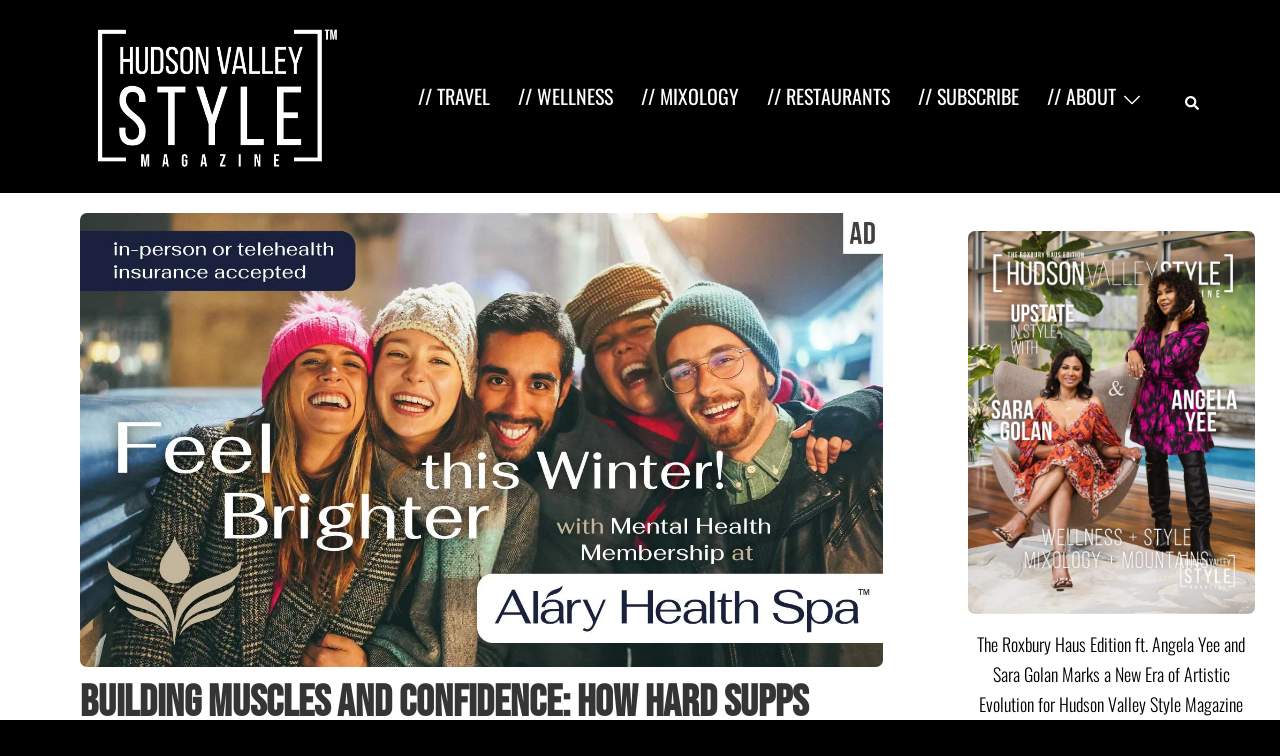

--- FILE ---
content_type: text/html; charset=UTF-8
request_url: https://hudsonvalleystylemagazine.com/building-muscles-and-confidence-how-hard-supps-transforms-your-natural-bodybuilding-experience/
body_size: 36378
content:
<!DOCTYPE html>
<html lang="en-US">
	
	
<head>
	
	
	
	
<meta charset="UTF-8">
<meta name="viewport" content="width=device-width, initial-scale=1">
<link rel="profile" href="https://gmpg.org/xfn/11">
<link rel="pingback" href="https://hudsonvalleystylemagazine.com/xmlrpc.php">




<meta name='robots' content='index, follow, max-image-preview:large, max-snippet:-1, max-video-preview:-1' />

	<!-- This site is optimized with the Yoast SEO Premium plugin v26.8 (Yoast SEO v26.8) - https://yoast.com/product/yoast-seo-premium-wordpress/ -->
	<title>Building Muscles and Confidence: How HARD SUPPS Transforms Your Natural Bodybuilding Experience - Hudson Valley Style Magazine</title>
	<meta name="description" content="Building Muscles and Confidence: How HARD SUPPS Transforms Your Natural Bodybuilding Experience" />
	<link rel="canonical" href="https://hudsonvalleystylemagazine.com/building-muscles-and-confidence-how-hard-supps-transforms-your-natural-bodybuilding-experience/" />
	<meta property="og:locale" content="en_US" />
	<meta property="og:type" content="article" />
	<meta property="og:title" content="Building Muscles and Confidence: How HARD SUPPS Transforms Your Natural Bodybuilding Experience" />
	<meta property="og:description" content="Building Muscles and Confidence: How HARD SUPPS Transforms Your Natural Bodybuilding Experience" />
	<meta property="og:url" content="https://hudsonvalleystylemagazine.com/building-muscles-and-confidence-how-hard-supps-transforms-your-natural-bodybuilding-experience/" />
	<meta property="og:site_name" content="Hudson Valley Style Magazine" />
	<meta property="article:published_time" content="2023-04-07T22:03:53+00:00" />
	<meta property="article:modified_time" content="2023-04-07T22:11:55+00:00" />
	<meta property="og:image" content="https://i0.wp.com/hudsonvalleystylemagazine.com/wp-content/uploads/2023/04/DSC06722.jpg?fit=1500%2C2000&ssl=1" />
	<meta property="og:image:width" content="1500" />
	<meta property="og:image:height" content="2000" />
	<meta property="og:image:type" content="image/jpeg" />
	<meta name="author" content="Hudson Valley Style Magazine" />
	<meta name="twitter:card" content="summary_large_image" />
	<meta name="twitter:label1" content="Written by" />
	<meta name="twitter:data1" content="Hudson Valley Style Magazine" />
	<meta name="twitter:label2" content="Est. reading time" />
	<meta name="twitter:data2" content="3 minutes" />
	<script type="application/ld+json" class="yoast-schema-graph">{"@context":"https://schema.org","@graph":[{"@type":"Article","@id":"https://hudsonvalleystylemagazine.com/building-muscles-and-confidence-how-hard-supps-transforms-your-natural-bodybuilding-experience/#article","isPartOf":{"@id":"https://hudsonvalleystylemagazine.com/building-muscles-and-confidence-how-hard-supps-transforms-your-natural-bodybuilding-experience/"},"author":{"name":"Hudson Valley Style Magazine","@id":"https://hudsonvalleystylemagazine.com/#/schema/person/f1741fb63547a99ab9105efebf0923a1"},"headline":"Building Muscles and Confidence: How HARD SUPPS Transforms Your Natural Bodybuilding Experience","datePublished":"2023-04-07T22:03:53+00:00","dateModified":"2023-04-07T22:11:55+00:00","mainEntityOfPage":{"@id":"https://hudsonvalleystylemagazine.com/building-muscles-and-confidence-how-hard-supps-transforms-your-natural-bodybuilding-experience/"},"wordCount":706,"publisher":{"@id":"https://hudsonvalleystylemagazine.com/#organization"},"image":{"@id":"https://hudsonvalleystylemagazine.com/building-muscles-and-confidence-how-hard-supps-transforms-your-natural-bodybuilding-experience/#primaryimage"},"thumbnailUrl":"https://i0.wp.com/hudsonvalleystylemagazine.com/wp-content/uploads/2023/04/DSC06722.jpg?fit=1500%2C2000&ssl=1","keywords":["BCAA blend","fabulous flavors","HARD SUPPS","LGBTQ+ fitness","muscle growth","natural bodybuilding","pre-workout","protein powder","recovery","sports nutrition","testosterone booster"],"articleSection":["Bodybuilding","Bodybuilding Coach","Bodybuilding Nutrition","Bodybuilding Supplements Review","Fitness","Fitness Model","Fitness Trainer","Gay","Gay Brand","HARD NEW YORK","Health &amp; Wellness","LGBTQ","Maxwell Alexander","Men's Health","Natural Bodybuilding","Product Review","Reviews","Supplements","Wellness"],"inLanguage":"en-US"},{"@type":"WebPage","@id":"https://hudsonvalleystylemagazine.com/building-muscles-and-confidence-how-hard-supps-transforms-your-natural-bodybuilding-experience/","url":"https://hudsonvalleystylemagazine.com/building-muscles-and-confidence-how-hard-supps-transforms-your-natural-bodybuilding-experience/","name":"Building Muscles and Confidence: How HARD SUPPS Transforms Your Natural Bodybuilding Experience - Hudson Valley Style Magazine","isPartOf":{"@id":"https://hudsonvalleystylemagazine.com/#website"},"primaryImageOfPage":{"@id":"https://hudsonvalleystylemagazine.com/building-muscles-and-confidence-how-hard-supps-transforms-your-natural-bodybuilding-experience/#primaryimage"},"image":{"@id":"https://hudsonvalleystylemagazine.com/building-muscles-and-confidence-how-hard-supps-transforms-your-natural-bodybuilding-experience/#primaryimage"},"thumbnailUrl":"https://i0.wp.com/hudsonvalleystylemagazine.com/wp-content/uploads/2023/04/DSC06722.jpg?fit=1500%2C2000&ssl=1","datePublished":"2023-04-07T22:03:53+00:00","dateModified":"2023-04-07T22:11:55+00:00","description":"Building Muscles and Confidence: How HARD SUPPS Transforms Your Natural Bodybuilding Experience","breadcrumb":{"@id":"https://hudsonvalleystylemagazine.com/building-muscles-and-confidence-how-hard-supps-transforms-your-natural-bodybuilding-experience/#breadcrumb"},"inLanguage":"en-US","potentialAction":[{"@type":"ReadAction","target":["https://hudsonvalleystylemagazine.com/building-muscles-and-confidence-how-hard-supps-transforms-your-natural-bodybuilding-experience/"]}]},{"@type":"ImageObject","inLanguage":"en-US","@id":"https://hudsonvalleystylemagazine.com/building-muscles-and-confidence-how-hard-supps-transforms-your-natural-bodybuilding-experience/#primaryimage","url":"https://i0.wp.com/hudsonvalleystylemagazine.com/wp-content/uploads/2023/04/DSC06722.jpg?fit=1500%2C2000&ssl=1","contentUrl":"https://i0.wp.com/hudsonvalleystylemagazine.com/wp-content/uploads/2023/04/DSC06722.jpg?fit=1500%2C2000&ssl=1","width":1500,"height":2000,"caption":"Building Muscles and Confidence: How HARD SUPPS Transforms Your Natural Bodybuilding Experience – Product Reviews with Fitness Model and Coach Maxwell Alexander"},{"@type":"BreadcrumbList","@id":"https://hudsonvalleystylemagazine.com/building-muscles-and-confidence-how-hard-supps-transforms-your-natural-bodybuilding-experience/#breadcrumb","itemListElement":[{"@type":"ListItem","position":1,"name":"Home","item":"https://hudsonvalleystylemagazine.com/"},{"@type":"ListItem","position":2,"name":"Building Muscles and Confidence: How HARD SUPPS Transforms Your Natural Bodybuilding Experience"}]},{"@type":"WebSite","@id":"https://hudsonvalleystylemagazine.com/#website","url":"https://hudsonvalleystylemagazine.com/","name":"Hudson Valley Style Magazine","description":"Experience the Magic of Hudson Valley – An ALLUVION MEDIA Publication","publisher":{"@id":"https://hudsonvalleystylemagazine.com/#organization"},"alternateName":"hudsonvalley.style","potentialAction":[{"@type":"SearchAction","target":{"@type":"EntryPoint","urlTemplate":"https://hudsonvalleystylemagazine.com/?s={search_term_string}"},"query-input":{"@type":"PropertyValueSpecification","valueRequired":true,"valueName":"search_term_string"}}],"inLanguage":"en-US"},{"@type":"Organization","@id":"https://hudsonvalleystylemagazine.com/#organization","name":"Hudson Valley Style Magazine","url":"https://hudsonvalleystylemagazine.com/","logo":{"@type":"ImageObject","inLanguage":"en-US","@id":"https://hudsonvalleystylemagazine.com/#/schema/logo/image/","url":"https://i0.wp.com/hudsonvalleystylemagazine.com/wp-content/uploads/2021/06/HVSM-logo-bg.jpg?fit=1200%2C780&ssl=1","contentUrl":"https://i0.wp.com/hudsonvalleystylemagazine.com/wp-content/uploads/2021/06/HVSM-logo-bg.jpg?fit=1200%2C780&ssl=1","width":1200,"height":780,"caption":"Hudson Valley Style Magazine"},"image":{"@id":"https://hudsonvalleystylemagazine.com/#/schema/logo/image/"},"sameAs":["https://www.instagram.com/hudsonvalleystylemag"]},{"@type":"Person","@id":"https://hudsonvalleystylemagazine.com/#/schema/person/f1741fb63547a99ab9105efebf0923a1","name":"Hudson Valley Style Magazine","sameAs":["https://hudsonvalleystylemagazine.com/"],"url":"https://hudsonvalleystylemagazine.com/author/hvsm/"}]}</script>
	<!-- / Yoast SEO Premium plugin. -->


<link rel='dns-prefetch' href='//www.googletagmanager.com' />
<link rel='dns-prefetch' href='//stats.wp.com' />
<link rel='preconnect' href='//i0.wp.com' />
<link rel='preconnect' href='//c0.wp.com' />
<link rel="alternate" type="application/rss+xml" title="Hudson Valley Style Magazine &raquo; Feed" href="https://hudsonvalleystylemagazine.com/feed/" />
<link rel="alternate" type="application/rss+xml" title="Hudson Valley Style Magazine &raquo; Comments Feed" href="https://hudsonvalleystylemagazine.com/comments/feed/" />
<link rel="alternate" title="oEmbed (JSON)" type="application/json+oembed" href="https://hudsonvalleystylemagazine.com/wp-json/oembed/1.0/embed?url=https%3A%2F%2Fhudsonvalleystylemagazine.com%2Fbuilding-muscles-and-confidence-how-hard-supps-transforms-your-natural-bodybuilding-experience%2F" />
<link rel="alternate" title="oEmbed (XML)" type="text/xml+oembed" href="https://hudsonvalleystylemagazine.com/wp-json/oembed/1.0/embed?url=https%3A%2F%2Fhudsonvalleystylemagazine.com%2Fbuilding-muscles-and-confidence-how-hard-supps-transforms-your-natural-bodybuilding-experience%2F&#038;format=xml" />
<style id='wp-img-auto-sizes-contain-inline-css' type='text/css'>
img:is([sizes=auto i],[sizes^="auto," i]){contain-intrinsic-size:3000px 1500px}
/*# sourceURL=wp-img-auto-sizes-contain-inline-css */
</style>

<link rel='stylesheet' id='sydney-bootstrap-css' href='https://hudsonvalleystylemagazine.com/wp-content/themes/sydney/css/bootstrap/bootstrap.min.css?ver=1' type='text/css' media='all' />
<style id='wp-emoji-styles-inline-css' type='text/css'>

	img.wp-smiley, img.emoji {
		display: inline !important;
		border: none !important;
		box-shadow: none !important;
		height: 1em !important;
		width: 1em !important;
		margin: 0 0.07em !important;
		vertical-align: -0.1em !important;
		background: none !important;
		padding: 0 !important;
	}
/*# sourceURL=wp-emoji-styles-inline-css */
</style>
<link rel='stylesheet' id='wp-block-library-css' href='https://c0.wp.com/c/6.9/wp-includes/css/dist/block-library/style.min.css' type='text/css' media='all' />
<style id='global-styles-inline-css' type='text/css'>
:root{--wp--preset--aspect-ratio--square: 1;--wp--preset--aspect-ratio--4-3: 4/3;--wp--preset--aspect-ratio--3-4: 3/4;--wp--preset--aspect-ratio--3-2: 3/2;--wp--preset--aspect-ratio--2-3: 2/3;--wp--preset--aspect-ratio--16-9: 16/9;--wp--preset--aspect-ratio--9-16: 9/16;--wp--preset--color--black: #000000;--wp--preset--color--cyan-bluish-gray: #abb8c3;--wp--preset--color--white: #ffffff;--wp--preset--color--pale-pink: #f78da7;--wp--preset--color--vivid-red: #cf2e2e;--wp--preset--color--luminous-vivid-orange: #ff6900;--wp--preset--color--luminous-vivid-amber: #fcb900;--wp--preset--color--light-green-cyan: #7bdcb5;--wp--preset--color--vivid-green-cyan: #00d084;--wp--preset--color--pale-cyan-blue: #8ed1fc;--wp--preset--color--vivid-cyan-blue: #0693e3;--wp--preset--color--vivid-purple: #9b51e0;--wp--preset--gradient--vivid-cyan-blue-to-vivid-purple: linear-gradient(135deg,rgb(6,147,227) 0%,rgb(155,81,224) 100%);--wp--preset--gradient--light-green-cyan-to-vivid-green-cyan: linear-gradient(135deg,rgb(122,220,180) 0%,rgb(0,208,130) 100%);--wp--preset--gradient--luminous-vivid-amber-to-luminous-vivid-orange: linear-gradient(135deg,rgb(252,185,0) 0%,rgb(255,105,0) 100%);--wp--preset--gradient--luminous-vivid-orange-to-vivid-red: linear-gradient(135deg,rgb(255,105,0) 0%,rgb(207,46,46) 100%);--wp--preset--gradient--very-light-gray-to-cyan-bluish-gray: linear-gradient(135deg,rgb(238,238,238) 0%,rgb(169,184,195) 100%);--wp--preset--gradient--cool-to-warm-spectrum: linear-gradient(135deg,rgb(74,234,220) 0%,rgb(151,120,209) 20%,rgb(207,42,186) 40%,rgb(238,44,130) 60%,rgb(251,105,98) 80%,rgb(254,248,76) 100%);--wp--preset--gradient--blush-light-purple: linear-gradient(135deg,rgb(255,206,236) 0%,rgb(152,150,240) 100%);--wp--preset--gradient--blush-bordeaux: linear-gradient(135deg,rgb(254,205,165) 0%,rgb(254,45,45) 50%,rgb(107,0,62) 100%);--wp--preset--gradient--luminous-dusk: linear-gradient(135deg,rgb(255,203,112) 0%,rgb(199,81,192) 50%,rgb(65,88,208) 100%);--wp--preset--gradient--pale-ocean: linear-gradient(135deg,rgb(255,245,203) 0%,rgb(182,227,212) 50%,rgb(51,167,181) 100%);--wp--preset--gradient--electric-grass: linear-gradient(135deg,rgb(202,248,128) 0%,rgb(113,206,126) 100%);--wp--preset--gradient--midnight: linear-gradient(135deg,rgb(2,3,129) 0%,rgb(40,116,252) 100%);--wp--preset--font-size--small: 13px;--wp--preset--font-size--medium: 20px;--wp--preset--font-size--large: 36px;--wp--preset--font-size--x-large: 42px;--wp--preset--spacing--20: 0.44rem;--wp--preset--spacing--30: 0.67rem;--wp--preset--spacing--40: 1rem;--wp--preset--spacing--50: 1.5rem;--wp--preset--spacing--60: 2.25rem;--wp--preset--spacing--70: 3.38rem;--wp--preset--spacing--80: 5.06rem;--wp--preset--shadow--natural: 6px 6px 9px rgba(0, 0, 0, 0.2);--wp--preset--shadow--deep: 12px 12px 50px rgba(0, 0, 0, 0.4);--wp--preset--shadow--sharp: 6px 6px 0px rgba(0, 0, 0, 0.2);--wp--preset--shadow--outlined: 6px 6px 0px -3px rgb(255, 255, 255), 6px 6px rgb(0, 0, 0);--wp--preset--shadow--crisp: 6px 6px 0px rgb(0, 0, 0);}:where(.is-layout-flex){gap: 0.5em;}:where(.is-layout-grid){gap: 0.5em;}body .is-layout-flex{display: flex;}.is-layout-flex{flex-wrap: wrap;align-items: center;}.is-layout-flex > :is(*, div){margin: 0;}body .is-layout-grid{display: grid;}.is-layout-grid > :is(*, div){margin: 0;}:where(.wp-block-columns.is-layout-flex){gap: 2em;}:where(.wp-block-columns.is-layout-grid){gap: 2em;}:where(.wp-block-post-template.is-layout-flex){gap: 1.25em;}:where(.wp-block-post-template.is-layout-grid){gap: 1.25em;}.has-black-color{color: var(--wp--preset--color--black) !important;}.has-cyan-bluish-gray-color{color: var(--wp--preset--color--cyan-bluish-gray) !important;}.has-white-color{color: var(--wp--preset--color--white) !important;}.has-pale-pink-color{color: var(--wp--preset--color--pale-pink) !important;}.has-vivid-red-color{color: var(--wp--preset--color--vivid-red) !important;}.has-luminous-vivid-orange-color{color: var(--wp--preset--color--luminous-vivid-orange) !important;}.has-luminous-vivid-amber-color{color: var(--wp--preset--color--luminous-vivid-amber) !important;}.has-light-green-cyan-color{color: var(--wp--preset--color--light-green-cyan) !important;}.has-vivid-green-cyan-color{color: var(--wp--preset--color--vivid-green-cyan) !important;}.has-pale-cyan-blue-color{color: var(--wp--preset--color--pale-cyan-blue) !important;}.has-vivid-cyan-blue-color{color: var(--wp--preset--color--vivid-cyan-blue) !important;}.has-vivid-purple-color{color: var(--wp--preset--color--vivid-purple) !important;}.has-black-background-color{background-color: var(--wp--preset--color--black) !important;}.has-cyan-bluish-gray-background-color{background-color: var(--wp--preset--color--cyan-bluish-gray) !important;}.has-white-background-color{background-color: var(--wp--preset--color--white) !important;}.has-pale-pink-background-color{background-color: var(--wp--preset--color--pale-pink) !important;}.has-vivid-red-background-color{background-color: var(--wp--preset--color--vivid-red) !important;}.has-luminous-vivid-orange-background-color{background-color: var(--wp--preset--color--luminous-vivid-orange) !important;}.has-luminous-vivid-amber-background-color{background-color: var(--wp--preset--color--luminous-vivid-amber) !important;}.has-light-green-cyan-background-color{background-color: var(--wp--preset--color--light-green-cyan) !important;}.has-vivid-green-cyan-background-color{background-color: var(--wp--preset--color--vivid-green-cyan) !important;}.has-pale-cyan-blue-background-color{background-color: var(--wp--preset--color--pale-cyan-blue) !important;}.has-vivid-cyan-blue-background-color{background-color: var(--wp--preset--color--vivid-cyan-blue) !important;}.has-vivid-purple-background-color{background-color: var(--wp--preset--color--vivid-purple) !important;}.has-black-border-color{border-color: var(--wp--preset--color--black) !important;}.has-cyan-bluish-gray-border-color{border-color: var(--wp--preset--color--cyan-bluish-gray) !important;}.has-white-border-color{border-color: var(--wp--preset--color--white) !important;}.has-pale-pink-border-color{border-color: var(--wp--preset--color--pale-pink) !important;}.has-vivid-red-border-color{border-color: var(--wp--preset--color--vivid-red) !important;}.has-luminous-vivid-orange-border-color{border-color: var(--wp--preset--color--luminous-vivid-orange) !important;}.has-luminous-vivid-amber-border-color{border-color: var(--wp--preset--color--luminous-vivid-amber) !important;}.has-light-green-cyan-border-color{border-color: var(--wp--preset--color--light-green-cyan) !important;}.has-vivid-green-cyan-border-color{border-color: var(--wp--preset--color--vivid-green-cyan) !important;}.has-pale-cyan-blue-border-color{border-color: var(--wp--preset--color--pale-cyan-blue) !important;}.has-vivid-cyan-blue-border-color{border-color: var(--wp--preset--color--vivid-cyan-blue) !important;}.has-vivid-purple-border-color{border-color: var(--wp--preset--color--vivid-purple) !important;}.has-vivid-cyan-blue-to-vivid-purple-gradient-background{background: var(--wp--preset--gradient--vivid-cyan-blue-to-vivid-purple) !important;}.has-light-green-cyan-to-vivid-green-cyan-gradient-background{background: var(--wp--preset--gradient--light-green-cyan-to-vivid-green-cyan) !important;}.has-luminous-vivid-amber-to-luminous-vivid-orange-gradient-background{background: var(--wp--preset--gradient--luminous-vivid-amber-to-luminous-vivid-orange) !important;}.has-luminous-vivid-orange-to-vivid-red-gradient-background{background: var(--wp--preset--gradient--luminous-vivid-orange-to-vivid-red) !important;}.has-very-light-gray-to-cyan-bluish-gray-gradient-background{background: var(--wp--preset--gradient--very-light-gray-to-cyan-bluish-gray) !important;}.has-cool-to-warm-spectrum-gradient-background{background: var(--wp--preset--gradient--cool-to-warm-spectrum) !important;}.has-blush-light-purple-gradient-background{background: var(--wp--preset--gradient--blush-light-purple) !important;}.has-blush-bordeaux-gradient-background{background: var(--wp--preset--gradient--blush-bordeaux) !important;}.has-luminous-dusk-gradient-background{background: var(--wp--preset--gradient--luminous-dusk) !important;}.has-pale-ocean-gradient-background{background: var(--wp--preset--gradient--pale-ocean) !important;}.has-electric-grass-gradient-background{background: var(--wp--preset--gradient--electric-grass) !important;}.has-midnight-gradient-background{background: var(--wp--preset--gradient--midnight) !important;}.has-small-font-size{font-size: var(--wp--preset--font-size--small) !important;}.has-medium-font-size{font-size: var(--wp--preset--font-size--medium) !important;}.has-large-font-size{font-size: var(--wp--preset--font-size--large) !important;}.has-x-large-font-size{font-size: var(--wp--preset--font-size--x-large) !important;}
/*# sourceURL=global-styles-inline-css */
</style>

<style id='classic-theme-styles-inline-css' type='text/css'>
/*! This file is auto-generated */
.wp-block-button__link{color:#fff;background-color:#32373c;border-radius:9999px;box-shadow:none;text-decoration:none;padding:calc(.667em + 2px) calc(1.333em + 2px);font-size:1.125em}.wp-block-file__button{background:#32373c;color:#fff;text-decoration:none}
/*# sourceURL=/wp-includes/css/classic-themes.min.css */
</style>
<link rel='stylesheet' id='sydney-google-fonts-css' href='https://hudsonvalleystylemagazine.com/wp-content/fonts/d49619f0fcfaa67487385a0bd33acc31.css' type='text/css' media='all' />
<link rel='stylesheet' id='sydney-style-min-css' href='https://hudsonvalleystylemagazine.com/wp-content/themes/sydney/css/styles.min.css?ver=20221019' type='text/css' media='all' />
<style id='sydney-style-min-inline-css' type='text/css'>
.site-header{background-color:rgba(0,0,0,0.9);}.woocommerce ul.products li.product{text-align:center;}html{scroll-behavior:smooth;}.header-image{background-size:cover;}.header-image{height:150px;}.llms-student-dashboard .llms-button-secondary:hover,.llms-button-action:hover,.read-more-gt,.widget-area .widget_fp_social a,#mainnav ul li a:hover,.sydney_contact_info_widget span,.roll-team .team-content .name,.roll-team .team-item .team-pop .team-social li:hover a,.roll-infomation li.address:before,.roll-infomation li.phone:before,.roll-infomation li.email:before,.roll-testimonials .name,.roll-button.border,.roll-button:hover,.roll-icon-list .icon i,.roll-icon-list .content h3 a:hover,.roll-icon-box.white .content h3 a,.roll-icon-box .icon i,.roll-icon-box .content h3 a:hover,.switcher-container .switcher-icon a:focus,.go-top:hover,.hentry .meta-post a:hover,#mainnav > ul > li > a.active,#mainnav > ul > li > a:hover,button:hover,input[type="button"]:hover,input[type="reset"]:hover,input[type="submit"]:hover,.text-color,.social-menu-widget a,.social-menu-widget a:hover,.archive .team-social li a,a,h1 a,h2 a,h3 a,h4 a,h5 a,h6 a,.classic-alt .meta-post a,.single .hentry .meta-post a,.content-area.modern .hentry .meta-post span:before,.content-area.modern .post-cat{color:#000000}.llms-student-dashboard .llms-button-secondary,.llms-button-action,.woocommerce #respond input#submit,.woocommerce a.button,.woocommerce button.button,.woocommerce input.button,.project-filter li a.active,.project-filter li a:hover,.preloader .pre-bounce1,.preloader .pre-bounce2,.roll-team .team-item .team-pop,.roll-progress .progress-animate,.roll-socials li a:hover,.roll-project .project-item .project-pop,.roll-project .project-filter li.active,.roll-project .project-filter li:hover,.roll-button.light:hover,.roll-button.border:hover,.roll-button,.roll-icon-box.white .icon,.owl-theme .owl-controls .owl-page.active span,.owl-theme .owl-controls.clickable .owl-page:hover span,.go-top,.bottom .socials li:hover a,.sidebar .widget:before,.blog-pagination ul li.active,.blog-pagination ul li:hover a,.content-area .hentry:after,.text-slider .maintitle:after,.error-wrap #search-submit:hover,#mainnav .sub-menu li:hover > a,#mainnav ul li ul:after,button,input[type="button"],input[type="reset"],input[type="submit"],.panel-grid-cell .widget-title:after,.cart-amount{background-color:#000000}.llms-student-dashboard .llms-button-secondary,.llms-student-dashboard .llms-button-secondary:hover,.llms-button-action,.llms-button-action:hover,.roll-socials li a:hover,.roll-socials li a,.roll-button.light:hover,.roll-button.border,.roll-button,.roll-icon-list .icon,.roll-icon-box .icon,.owl-theme .owl-controls .owl-page span,.comment .comment-detail,.widget-tags .tag-list a:hover,.blog-pagination ul li,.error-wrap #search-submit:hover,textarea:focus,input[type="text"]:focus,input[type="password"]:focus,input[type="datetime"]:focus,input[type="datetime-local"]:focus,input[type="date"]:focus,input[type="month"]:focus,input[type="time"]:focus,input[type="week"]:focus,input[type="number"]:focus,input[type="email"]:focus,input[type="url"]:focus,input[type="search"]:focus,input[type="tel"]:focus,input[type="color"]:focus,button,input[type="button"],input[type="reset"],input[type="submit"],.archive .team-social li a{border-color:#000000}.sydney_contact_info_widget span{fill:#000000;}.go-top:hover svg{stroke:#000000;}.site-header.float-header{background-color:rgba(0,0,0,0.9);}@media only screen and (max-width:1024px){.site-header{background-color:#000000;}}#mainnav ul li a,#mainnav ul li::before{color:#ffffff}#mainnav .sub-menu li a{color:#ffffff}#mainnav .sub-menu li a{background:#545454}.text-slider .maintitle,.text-slider .subtitle{color:#ffffff}body{color:#595959}#secondary{background-color:#ffffff}#secondary,#secondary a{color:#000000}.btn-menu .sydney-svg-icon{fill:#ffffff}#mainnav ul li a:hover,.main-header #mainnav .menu > li > a:hover{color:#afafaf}.overlay{background-color:#000000}.page-wrap{padding-top:20px;}.page-wrap{padding-bottom:20px;}@media only screen and (max-width:1025px){.mobile-slide{display:block;}.slide-item{background-image:none !important;}.header-slider{}.slide-item{height:auto !important;}.slide-inner{min-height:initial;}}.go-top.show{border-radius:4px;bottom:10px;}.go-top.position-right{right:20px;}.go-top.position-left{left:20px;}.go-top{background-color:#000000;}.go-top:hover{background-color:;}.go-top{color:;}.go-top svg{stroke:;}.go-top:hover{color:#b5b5b5;}.go-top:hover svg{stroke:#b5b5b5;}.go-top .sydney-svg-icon,.go-top .sydney-svg-icon svg{width:19px;height:19px;}.go-top{padding:15px;}.site-info{border-top:0;}.footer-widgets-grid{gap:30px;}@media (min-width:992px){.footer-widgets-grid{padding-top:76px;padding-bottom:76px;}}@media (min-width:576px) and (max-width:991px){.footer-widgets-grid{padding-top:60px;padding-bottom:60px;}}@media (max-width:575px){.footer-widgets-grid{padding-top:60px;padding-bottom:60px;}}@media (min-width:992px){.sidebar-column .widget .widget-title{font-size:22px;}}@media (min-width:576px) and (max-width:991px){.sidebar-column .widget .widget-title{font-size:22px;}}@media (max-width:575px){.sidebar-column .widget .widget-title{font-size:22px;}}.footer-widgets{background-color:#262626;}.sidebar-column .widget .widget-title{color:;}.sidebar-column .widget h1,.sidebar-column .widget h2,.sidebar-column .widget h3,.sidebar-column .widget h4,.sidebar-column .widget h5,.sidebar-column .widget h6{color:#e0e0e0;}.sidebar-column .widget{color:#cccccc;}.sidebar-column .widget a{color:#c6c6c6;}.sidebar-column .widget a:hover{color:#ffffff;}.site-footer{background-color:;}.site-info,.site-info a{color:#a3a3a3;}.site-info .sydney-svg-icon svg{fill:#a3a3a3;}.site-info{padding-top:20px;padding-bottom:20px;}@media (min-width:992px){button,.roll-button,a.button,.wp-block-button__link,input[type="button"],input[type="reset"],input[type="submit"]{padding-top:12px;padding-bottom:12px;}}@media (min-width:576px) and (max-width:991px){button,.roll-button,a.button,.wp-block-button__link,input[type="button"],input[type="reset"],input[type="submit"]{padding-top:12px;padding-bottom:12px;}}@media (max-width:575px){button,.roll-button,a.button,.wp-block-button__link,input[type="button"],input[type="reset"],input[type="submit"]{padding-top:12px;padding-bottom:12px;}}@media (min-width:992px){button,.roll-button,a.button,.wp-block-button__link,input[type="button"],input[type="reset"],input[type="submit"]{padding-left:35px;padding-right:35px;}}@media (min-width:576px) and (max-width:991px){button,.roll-button,a.button,.wp-block-button__link,input[type="button"],input[type="reset"],input[type="submit"]{padding-left:35px;padding-right:35px;}}@media (max-width:575px){button,.roll-button,a.button,.wp-block-button__link,input[type="button"],input[type="reset"],input[type="submit"]{padding-left:35px;padding-right:35px;}}button,.roll-button,a.button,.wp-block-button__link,input[type="button"],input[type="reset"],input[type="submit"]{border-radius:0;}@media (min-width:992px){button,.roll-button,a.button,.wp-block-button__link,input[type="button"],input[type="reset"],input[type="submit"]{font-size:14px;}}@media (min-width:576px) and (max-width:991px){button,.roll-button,a.button,.wp-block-button__link,input[type="button"],input[type="reset"],input[type="submit"]{font-size:14px;}}@media (max-width:575px){button,.roll-button,a.button,.wp-block-button__link,input[type="button"],input[type="reset"],input[type="submit"]{font-size:14px;}}button,.roll-button,a.button,.wp-block-button__link,input[type="button"],input[type="reset"],input[type="submit"]{text-transform:uppercase;}button,div.wpforms-container-full .wpforms-form input[type=submit],div.wpforms-container-full .wpforms-form button[type=submit],div.wpforms-container-full .wpforms-form .wpforms-page-button,.roll-button,a.button,.wp-block-button__link,input[type="button"],input[type="reset"],input[type="submit"]{background-color:;}button:hover,div.wpforms-container-full .wpforms-form input[type=submit]:hover,div.wpforms-container-full .wpforms-form button[type=submit]:hover,div.wpforms-container-full .wpforms-form .wpforms-page-button:hover,.roll-button:hover,a.button:hover,.wp-block-button__link:hover,input[type="button"]:hover,input[type="reset"]:hover,input[type="submit"]:hover{background-color:;}button,div.wpforms-container-full .wpforms-form input[type=submit],div.wpforms-container-full .wpforms-form button[type=submit],div.wpforms-container-full .wpforms-form .wpforms-page-button,.checkout-button.button,a.button,.wp-block-button__link,input[type="button"],input[type="reset"],input[type="submit"]{color:#fcfcfc;}button:hover,div.wpforms-container-full .wpforms-form input[type=submit]:hover,div.wpforms-container-full .wpforms-form button[type=submit]:hover,div.wpforms-container-full .wpforms-form .wpforms-page-button:hover,.roll-button:hover,a.button:hover,.wp-block-button__link:hover,input[type="button"]:hover,input[type="reset"]:hover,input[type="submit"]:hover{color:;}.is-style-outline .wp-block-button__link,div.wpforms-container-full .wpforms-form input[type=submit],div.wpforms-container-full .wpforms-form button[type=submit],div.wpforms-container-full .wpforms-form .wpforms-page-button,.roll-button,.wp-block-button__link.is-style-outline,button,a.button,.wp-block-button__link,input[type="button"],input[type="reset"],input[type="submit"]{border-color:;}button:hover,div.wpforms-container-full .wpforms-form input[type=submit]:hover,div.wpforms-container-full .wpforms-form button[type=submit]:hover,div.wpforms-container-full .wpforms-form .wpforms-page-button:hover,.roll-button:hover,a.button:hover,.wp-block-button__link:hover,input[type="button"]:hover,input[type="reset"]:hover,input[type="submit"]:hover{border-color:;}.posts-layout .list-image{width:30%;}.posts-layout .list-content{width:70%;}.content-area:not(.layout4):not(.layout6) .posts-layout .entry-thumb{margin:0 0 19px 0;}.layout4 .entry-thumb,.layout6 .entry-thumb{margin:0 19px 0 0;}.layout6 article:nth-of-type(even) .list-image .entry-thumb{margin:0 0 0 19px;}.posts-layout .entry-header{margin-bottom:6px;}.posts-layout .entry-meta.below-excerpt{margin:11px 0 0;}.posts-layout .entry-meta.above-title{margin:0 0 11px;}.single .entry-header .entry-title{color:#353535;}.single .entry-header .entry-meta,.single .entry-header .entry-meta a{color:;}@media (min-width:992px){.single .entry-meta{font-size:12px;}}@media (min-width:576px) and (max-width:991px){.single .entry-meta{font-size:12px;}}@media (max-width:575px){.single .entry-meta{font-size:9px;}}@media (min-width:992px){.single .entry-header .entry-title{font-size:44px;}}@media (min-width:576px) and (max-width:991px){.single .entry-header .entry-title{font-size:32px;}}@media (max-width:575px){.single .entry-header .entry-title{font-size:32px;}}.posts-layout .entry-post{color:#595959;}.posts-layout .entry-title a{color:#424242;}.posts-layout .author,.posts-layout .entry-meta a{color:#7f7f7f;}@media (min-width:992px){.posts-layout .entry-post{font-size:16px;}}@media (min-width:576px) and (max-width:991px){.posts-layout .entry-post{font-size:16px;}}@media (max-width:575px){.posts-layout .entry-post{font-size:16px;}}@media (min-width:992px){.posts-layout .entry-meta{font-size:14px;}}@media (min-width:576px) and (max-width:991px){.posts-layout .entry-meta{font-size:14px;}}@media (max-width:575px){.posts-layout .entry-meta{font-size:13px;}}@media (min-width:992px){.posts-layout .entry-title{font-size:38px;}}@media (min-width:576px) and (max-width:991px){.posts-layout .entry-title{font-size:41px;}}@media (max-width:575px){.posts-layout .entry-title{font-size:31px;}}.single .entry-header{margin-bottom:18px;}.single .entry-thumb{margin-bottom:18px;}.single .entry-meta-above{margin-bottom:11px;}.single .entry-meta-below{margin-top:11px;}@media (min-width:992px){.custom-logo-link img{max-width:163px;}}@media (min-width:576px) and (max-width:991px){.custom-logo-link img{max-width:100px;}}@media (max-width:575px){.custom-logo-link img{max-width:100px;}}.main-header,.bottom-header-row{border-bottom:0 solid rgba(255,255,255,0.1);}.header_layout_3,.header_layout_4,.header_layout_5{border-bottom:1px solid rgba(255,255,255,0.1);}.main-header,.header-search-form{background-color:#000000;}.main-header.sticky-active{background-color:;}.main-header .site-title a,.main-header .site-description,.main-header #mainnav .menu > li > a,#mainnav .nav-menu > li > a,.main-header .header-contact a{color:;}.main-header .sydney-svg-icon svg,.main-header .dropdown-symbol .sydney-svg-icon svg{fill:;}.sticky-active .main-header .site-title a,.sticky-active .main-header .site-description,.sticky-active .main-header #mainnav .menu > li > a,.sticky-active .main-header .header-contact a,.sticky-active .main-header .logout-link,.sticky-active .main-header .html-item,.sticky-active .main-header .sydney-login-toggle{color:;}.sticky-active .main-header .sydney-svg-icon svg,.sticky-active .main-header .dropdown-symbol .sydney-svg-icon svg{fill:;}.bottom-header-row{background-color:;}.bottom-header-row,.bottom-header-row .header-contact a,.bottom-header-row #mainnav .menu > li > a{color:;}.bottom-header-row #mainnav .menu > li > a:hover{color:#545454;}.bottom-header-row .header-item svg,.dropdown-symbol .sydney-svg-icon svg{fill:;}.main-header .main-header-inner,.main-header .top-header-row{padding-top:15px;padding-bottom:15px;}.bottom-header-inner{padding-top:15px;padding-bottom:15px;}.bottom-header-row #mainnav ul ul li,.main-header #mainnav ul ul li{background-color:#000000;}.bottom-header-row #mainnav ul ul li a,.bottom-header-row #mainnav ul ul li:hover a,.main-header #mainnav ul ul li:hover a,.main-header #mainnav ul ul li a{color:;}.bottom-header-row #mainnav ul ul li svg,.main-header #mainnav ul ul li svg{fill:;}.main-header-cart .count-number{color:;}.main-header-cart .widget_shopping_cart .widgettitle:after,.main-header-cart .widget_shopping_cart .woocommerce-mini-cart__buttons:before{background-color:rgba(33,33,33,0.9);}.sydney-offcanvas-menu .mainnav ul li{text-align:left;}.sydney-offcanvas-menu .mainnav a{padding:10px 0;}#masthead-mobile{background-color:#000000;}#masthead-mobile .site-description,#masthead-mobile a:not(.button){color:#ffffff;}#masthead-mobile svg{fill:#ffffff;}.mobile-header{padding-top:15px;padding-bottom:15px;}.sydney-offcanvas-menu{background-color:rgba(0,0,0,0.68);}.sydney-offcanvas-menu,.sydney-offcanvas-menu #mainnav a:not(.button),.sydney-offcanvas-menu a:not(.button){color:#ffffff;}.sydney-offcanvas-menu svg,.sydney-offcanvas-menu .dropdown-symbol .sydney-svg-icon svg{fill:#ffffff;}@media (min-width:992px){.site-logo{max-height:163px;}}@media (min-width:576px) and (max-width:991px){.site-logo{max-height:100px;}}@media (max-width:575px){.site-logo{max-height:100px;}}.site-title a,.site-title a:visited,.main-header .site-title a,.main-header .site-title a:visited{color:}.site-description,.main-header .site-description{color:}@media (min-width:992px){.site-title{font-size:32px;}}@media (min-width:576px) and (max-width:991px){.site-title{font-size:24px;}}@media (max-width:575px){.site-title{font-size:20px;}}@media (min-width:992px){.site-description{font-size:16px;}}@media (min-width:576px) and (max-width:991px){.site-description{font-size:16px;}}@media (max-width:575px){.site-description{font-size:16px;}}body{font-family:Oswald,sans-serif;font-weight:300;}h1,h2,h3,h4,h5,h6,.site-title{font-family:Bebas Neue,display;font-weight:regular;}#mainnav > div > ul > li > a{font-family:Oswald,sans-serif;font-weight:regular;}#mainnav > div > ul > li > a{text-transform:uppercase;}@media (min-width:992px){#mainnav > div > ul > li{font-size:20px;}}@media (min-width:576px) and (max-width:991px){#mainnav > div > ul > li{font-size:14px;}}@media (max-width:575px){#mainnav > div > ul > li{font-size:14px;}}@media (min-width:992px){.header-item{font-size:20px;}}@media (min-width:576px) and (max-width:991px){.header-item{font-size:14px;}}@media (max-width:575px){.header-item{font-size:14px;}}h1,h2,h3,h4,h5,h6,.site-title{text-decoration:;text-transform:;font-style:;line-height:1.2;letter-spacing:px;}@media (min-width:992px){h1:not(.site-title){font-size:50px;}}@media (min-width:576px) and (max-width:991px){h1:not(.site-title){font-size:42px;}}@media (max-width:575px){h1:not(.site-title){font-size:32px;}}@media (min-width:992px){h2{font-size:45px;}}@media (min-width:576px) and (max-width:991px){h2{font-size:36px;}}@media (max-width:575px){h2{font-size:30px;}}@media (min-width:992px){h3{font-size:43px;}}@media (min-width:576px) and (max-width:991px){h3{font-size:34px;}}@media (max-width:575px){h3{font-size:30px;}}@media (min-width:992px){h4{font-size:26px;}}@media (min-width:576px) and (max-width:991px){h4{font-size:34px;}}@media (max-width:575px){h4{font-size:30px;}}@media (min-width:992px){h5{font-size:45px;}}@media (min-width:576px) and (max-width:991px){h5{font-size:34px;}}@media (max-width:575px){h5{font-size:30px;}}@media (min-width:992px){h6{font-size:45px;}}@media (min-width:576px) and (max-width:991px){h6{font-size:34px;}}@media (max-width:575px){h6{font-size:30px;}}p,.posts-layout .entry-post{text-decoration:}body,.posts-layout .entry-post{text-transform:;font-style:;line-height:1.68;letter-spacing:px;}@media (min-width:992px){body{font-size:18px;}}@media (min-width:576px) and (max-width:991px){body{font-size:18px;}}@media (max-width:575px){body{font-size:18px;}}@media (min-width:992px){.woocommerce div.product .product-gallery-summary .entry-title{font-size:32px;}}@media (min-width:576px) and (max-width:991px){.woocommerce div.product .product-gallery-summary .entry-title{font-size:32px;}}@media (max-width:575px){.woocommerce div.product .product-gallery-summary .entry-title{font-size:32px;}}@media (min-width:992px){.woocommerce div.product .product-gallery-summary .price .amount{font-size:24px;}}@media (min-width:576px) and (max-width:991px){.woocommerce div.product .product-gallery-summary .price .amount{font-size:24px;}}@media (max-width:575px){.woocommerce div.product .product-gallery-summary .price .amount{font-size:24px;}}.woocommerce ul.products li.product .col-md-7 > *,.woocommerce ul.products li.product .col-md-8 > *,.woocommerce ul.products li.product > *{margin-bottom:12px;}.wc-block-grid__product-onsale,span.onsale{border-radius:0;top:20px!important;left:20px!important;}.wc-block-grid__product-onsale,.products span.onsale{left:auto!important;right:20px;}.wc-block-grid__product-onsale,span.onsale{color:;}.wc-block-grid__product-onsale,span.onsale{background-color:;}ul.wc-block-grid__products li.wc-block-grid__product .wc-block-grid__product-title,ul.wc-block-grid__products li.wc-block-grid__product .woocommerce-loop-product__title,ul.wc-block-grid__products li.product .wc-block-grid__product-title,ul.wc-block-grid__products li.product .woocommerce-loop-product__title,ul.products li.wc-block-grid__product .wc-block-grid__product-title,ul.products li.wc-block-grid__product .woocommerce-loop-product__title,ul.products li.product .wc-block-grid__product-title,ul.products li.product .woocommerce-loop-product__title,ul.products li.product .woocommerce-loop-category__title,.woocommerce-loop-product__title .botiga-wc-loop-product__title{color:;}a.wc-forward:not(.checkout-button){color:;}a.wc-forward:not(.checkout-button):hover{color:#545454;}.woocommerce-pagination li .page-numbers:hover{color:;}.woocommerce-sorting-wrapper{border-color:rgba(33,33,33,0.9);}ul.products li.product-category .woocommerce-loop-category__title{text-align:center;}ul.products li.product-category > a,ul.products li.product-category > a > img{border-radius:0;}.entry-content a:not(.button){color:#0a0a0a;}.entry-content a:not(.button):hover{color:#545454;}h1{color:#222222;}h2{color:#222222;}h3{color:#222222;}h4{color:#222222;}h5{color:#222222;}h6{color:#222222;}div.wpforms-container-full .wpforms-form input[type=date],div.wpforms-container-full .wpforms-form input[type=datetime],div.wpforms-container-full .wpforms-form input[type=datetime-local],div.wpforms-container-full .wpforms-form input[type=email],div.wpforms-container-full .wpforms-form input[type=month],div.wpforms-container-full .wpforms-form input[type=number],div.wpforms-container-full .wpforms-form input[type=password],div.wpforms-container-full .wpforms-form input[type=range],div.wpforms-container-full .wpforms-form input[type=search],div.wpforms-container-full .wpforms-form input[type=tel],div.wpforms-container-full .wpforms-form input[type=text],div.wpforms-container-full .wpforms-form input[type=time],div.wpforms-container-full .wpforms-form input[type=url],div.wpforms-container-full .wpforms-form input[type=week],div.wpforms-container-full .wpforms-form select,div.wpforms-container-full .wpforms-form textarea,input[type="text"],input[type="email"],input[type="url"],input[type="password"],input[type="search"],input[type="number"],input[type="tel"],input[type="range"],input[type="date"],input[type="month"],input[type="week"],input[type="time"],input[type="datetime"],input[type="datetime-local"],input[type="color"],textarea,select,.woocommerce .select2-container .select2-selection--single,.woocommerce-page .select2-container .select2-selection--single,input[type="text"]:focus,input[type="email"]:focus,input[type="url"]:focus,input[type="password"]:focus,input[type="search"]:focus,input[type="number"]:focus,input[type="tel"]:focus,input[type="range"]:focus,input[type="date"]:focus,input[type="month"]:focus,input[type="week"]:focus,input[type="time"]:focus,input[type="datetime"]:focus,input[type="datetime-local"]:focus,input[type="color"]:focus,textarea:focus,select:focus,.woocommerce .select2-container .select2-selection--single:focus,.woocommerce-page .select2-container .select2-selection--single:focus,.select2-container--default .select2-selection--single .select2-selection__rendered,.wp-block-search .wp-block-search__input,.wp-block-search .wp-block-search__input:focus{color:;}div.wpforms-container-full .wpforms-form input[type=date],div.wpforms-container-full .wpforms-form input[type=datetime],div.wpforms-container-full .wpforms-form input[type=datetime-local],div.wpforms-container-full .wpforms-form input[type=email],div.wpforms-container-full .wpforms-form input[type=month],div.wpforms-container-full .wpforms-form input[type=number],div.wpforms-container-full .wpforms-form input[type=password],div.wpforms-container-full .wpforms-form input[type=range],div.wpforms-container-full .wpforms-form input[type=search],div.wpforms-container-full .wpforms-form input[type=tel],div.wpforms-container-full .wpforms-form input[type=text],div.wpforms-container-full .wpforms-form input[type=time],div.wpforms-container-full .wpforms-form input[type=url],div.wpforms-container-full .wpforms-form input[type=week],div.wpforms-container-full .wpforms-form select,div.wpforms-container-full .wpforms-form textarea,input[type="text"],input[type="email"],input[type="url"],input[type="password"],input[type="search"],input[type="number"],input[type="tel"],input[type="range"],input[type="date"],input[type="month"],input[type="week"],input[type="time"],input[type="datetime"],input[type="datetime-local"],input[type="color"],textarea,select,.woocommerce .select2-container .select2-selection--single,.woocommerce-page .select2-container .select2-selection--single,.woocommerce-cart .woocommerce-cart-form .actions .coupon input[type="text"]{background-color:;}div.wpforms-container-full .wpforms-form input[type=date],div.wpforms-container-full .wpforms-form input[type=datetime],div.wpforms-container-full .wpforms-form input[type=datetime-local],div.wpforms-container-full .wpforms-form input[type=email],div.wpforms-container-full .wpforms-form input[type=month],div.wpforms-container-full .wpforms-form input[type=number],div.wpforms-container-full .wpforms-form input[type=password],div.wpforms-container-full .wpforms-form input[type=range],div.wpforms-container-full .wpforms-form input[type=search],div.wpforms-container-full .wpforms-form input[type=tel],div.wpforms-container-full .wpforms-form input[type=text],div.wpforms-container-full .wpforms-form input[type=time],div.wpforms-container-full .wpforms-form input[type=url],div.wpforms-container-full .wpforms-form input[type=week],div.wpforms-container-full .wpforms-form select,div.wpforms-container-full .wpforms-form textarea,input[type="text"],input[type="email"],input[type="url"],input[type="password"],input[type="search"],input[type="number"],input[type="tel"],input[type="range"],input[type="date"],input[type="month"],input[type="week"],input[type="time"],input[type="datetime"],input[type="datetime-local"],input[type="color"],textarea,select,.woocommerce .select2-container .select2-selection--single,.woocommerce-page .select2-container .select2-selection--single,.woocommerce-account fieldset,.woocommerce-account .woocommerce-form-login,.woocommerce-account .woocommerce-form-register,.woocommerce-cart .woocommerce-cart-form .actions .coupon input[type="text"],.wp-block-search .wp-block-search__input{border-color:;}input::placeholder{color:#a0a0a0;opacity:1;}input:-ms-input-placeholder{color:#a0a0a0;}input::-ms-input-placeholder{color:#a0a0a0;}@media (min-width:1200px){.container{width:100%;max-width:1150px;}}
/*# sourceURL=sydney-style-min-inline-css */
</style>
<link rel='stylesheet' id='sydney-style-css' href='https://hudsonvalleystylemagazine.com/wp-content/themes/sydney/style.css?ver=20221019' type='text/css' media='all' />
<script type="text/javascript" id="image-watermark-no-right-click-js-before">
/* <![CDATA[ */
var iwArgsNoRightClick = {"rightclick":"Y","draganddrop":"Y","devtools":"Y","enableToast":"Y","toastMessage":"This content is protected"};

//# sourceURL=image-watermark-no-right-click-js-before
/* ]]> */
</script>
<script type="text/javascript" src="https://hudsonvalleystylemagazine.com/wp-content/plugins/image-watermark/js/no-right-click.js?ver=2.0.4" id="image-watermark-no-right-click-js"></script>
<script type="text/javascript" src="https://c0.wp.com/c/6.9/wp-includes/js/jquery/jquery.min.js" id="jquery-core-js"></script>
<script type="text/javascript" src="https://c0.wp.com/c/6.9/wp-includes/js/jquery/jquery-migrate.min.js" id="jquery-migrate-js"></script>

<!-- Google tag (gtag.js) snippet added by Site Kit -->
<!-- Google Analytics snippet added by Site Kit -->
<script type="text/javascript" src="https://www.googletagmanager.com/gtag/js?id=G-ZDF7KH4XY9" id="google_gtagjs-js" async></script>
<script type="text/javascript" id="google_gtagjs-js-after">
/* <![CDATA[ */
window.dataLayer = window.dataLayer || [];function gtag(){dataLayer.push(arguments);}
gtag("set","linker",{"domains":["hudsonvalleystylemagazine.com"]});
gtag("js", new Date());
gtag("set", "developer_id.dZTNiMT", true);
gtag("config", "G-ZDF7KH4XY9");
 window._googlesitekit = window._googlesitekit || {}; window._googlesitekit.throttledEvents = []; window._googlesitekit.gtagEvent = (name, data) => { var key = JSON.stringify( { name, data } ); if ( !! window._googlesitekit.throttledEvents[ key ] ) { return; } window._googlesitekit.throttledEvents[ key ] = true; setTimeout( () => { delete window._googlesitekit.throttledEvents[ key ]; }, 5 ); gtag( "event", name, { ...data, event_source: "site-kit" } ); }; 
//# sourceURL=google_gtagjs-js-after
/* ]]> */
</script>
<link rel="https://api.w.org/" href="https://hudsonvalleystylemagazine.com/wp-json/" /><link rel="alternate" title="JSON" type="application/json" href="https://hudsonvalleystylemagazine.com/wp-json/wp/v2/posts/19625" /><meta name="generator" content="Site Kit by Google 1.170.0" /><script type='text/javascript' data-cfasync='false'>var _mmunch = {'front': false, 'page': false, 'post': false, 'category': false, 'author': false, 'search': false, 'attachment': false, 'tag': false};_mmunch['post'] = true; _mmunch['postData'] = {"ID":19625,"post_name":"building-muscles-and-confidence-how-hard-supps-transforms-your-natural-bodybuilding-experience","post_title":"Building Muscles and Confidence: How HARD SUPPS Transforms Your Natural Bodybuilding Experience","post_type":"post","post_author":"20","post_status":"publish"}; _mmunch['postCategories'] = [{"term_id":1110,"name":"Bodybuilding","slug":"bodybuilding","term_group":0,"term_taxonomy_id":1110,"taxonomy":"category","description":"","parent":0,"count":237,"filter":"raw","cat_ID":1110,"category_count":237,"category_description":"","cat_name":"Bodybuilding","category_nicename":"bodybuilding","category_parent":0},{"term_id":2935,"name":"Bodybuilding Coach","slug":"bodybuilding-coach","term_group":0,"term_taxonomy_id":2935,"taxonomy":"category","description":"","parent":0,"count":177,"filter":"raw","cat_ID":2935,"category_count":177,"category_description":"","cat_name":"Bodybuilding Coach","category_nicename":"bodybuilding-coach","category_parent":0},{"term_id":4116,"name":"Bodybuilding Nutrition","slug":"bodybuilding-nutrition","term_group":0,"term_taxonomy_id":4116,"taxonomy":"category","description":"","parent":0,"count":73,"filter":"raw","cat_ID":4116,"category_count":73,"category_description":"","cat_name":"Bodybuilding Nutrition","category_nicename":"bodybuilding-nutrition","category_parent":0},{"term_id":1847,"name":"Bodybuilding Supplements Review","slug":"bodybuilding-supplements-review","term_group":0,"term_taxonomy_id":1847,"taxonomy":"category","description":"","parent":0,"count":36,"filter":"raw","cat_ID":1847,"category_count":36,"category_description":"","cat_name":"Bodybuilding Supplements Review","category_nicename":"bodybuilding-supplements-review","category_parent":0},{"term_id":875,"name":"Fitness","slug":"fitness","term_group":0,"term_taxonomy_id":875,"taxonomy":"category","description":"","parent":0,"count":287,"filter":"raw","cat_ID":875,"category_count":287,"category_description":"","cat_name":"Fitness","category_nicename":"fitness","category_parent":0},{"term_id":3024,"name":"Fitness Model","slug":"fitness-model","term_group":0,"term_taxonomy_id":3024,"taxonomy":"category","description":"","parent":0,"count":233,"filter":"raw","cat_ID":3024,"category_count":233,"category_description":"","cat_name":"Fitness Model","category_nicename":"fitness-model","category_parent":0},{"term_id":914,"name":"Fitness Trainer","slug":"fitness-trainer","term_group":0,"term_taxonomy_id":914,"taxonomy":"category","description":"","parent":0,"count":166,"filter":"raw","cat_ID":914,"category_count":166,"category_description":"","cat_name":"Fitness Trainer","category_nicename":"fitness-trainer","category_parent":0},{"term_id":2985,"name":"Gay","slug":"gay","term_group":0,"term_taxonomy_id":2985,"taxonomy":"category","description":"","parent":0,"count":142,"filter":"raw","cat_ID":2985,"category_count":142,"category_description":"","cat_name":"Gay","category_nicename":"gay","category_parent":0},{"term_id":3008,"name":"Gay Brand","slug":"gay-brand","term_group":0,"term_taxonomy_id":3008,"taxonomy":"category","description":"","parent":0,"count":71,"filter":"raw","cat_ID":3008,"category_count":71,"category_description":"","cat_name":"Gay Brand","category_nicename":"gay-brand","category_parent":0},{"term_id":1944,"name":"HARD NEW YORK","slug":"hard-new-york","term_group":0,"term_taxonomy_id":1944,"taxonomy":"category","description":"","parent":0,"count":54,"filter":"raw","cat_ID":1944,"category_count":54,"category_description":"","cat_name":"HARD NEW YORK","category_nicename":"hard-new-york","category_parent":0},{"term_id":39,"name":"Health &amp; Wellness","slug":"health-wellness","term_group":0,"term_taxonomy_id":39,"taxonomy":"category","description":"","parent":0,"count":613,"filter":"raw","cat_ID":39,"category_count":613,"category_description":"","cat_name":"Health &amp; Wellness","category_nicename":"health-wellness","category_parent":0},{"term_id":2130,"name":"LGBTQ","slug":"lgbtq","term_group":0,"term_taxonomy_id":2130,"taxonomy":"category","description":"","parent":0,"count":216,"filter":"raw","cat_ID":2130,"category_count":216,"category_description":"","cat_name":"LGBTQ","category_nicename":"lgbtq","category_parent":0},{"term_id":180,"name":"Maxwell Alexander","slug":"maxwell-alexander","term_group":0,"term_taxonomy_id":180,"taxonomy":"category","description":"","parent":0,"count":576,"filter":"raw","cat_ID":180,"category_count":576,"category_description":"","cat_name":"Maxwell Alexander","category_nicename":"maxwell-alexander","category_parent":0},{"term_id":3256,"name":"Men's Health","slug":"mens-health-2","term_group":0,"term_taxonomy_id":3256,"taxonomy":"category","description":"","parent":0,"count":194,"filter":"raw","cat_ID":3256,"category_count":194,"category_description":"","cat_name":"Men's Health","category_nicename":"mens-health-2","category_parent":0},{"term_id":1497,"name":"Natural Bodybuilding","slug":"natural-bodybuilding","term_group":0,"term_taxonomy_id":1497,"taxonomy":"category","description":"","parent":0,"count":100,"filter":"raw","cat_ID":1497,"category_count":100,"category_description":"","cat_name":"Natural Bodybuilding","category_nicename":"natural-bodybuilding","category_parent":0},{"term_id":1021,"name":"Product Review","slug":"product-review","term_group":0,"term_taxonomy_id":1021,"taxonomy":"category","description":"","parent":0,"count":48,"filter":"raw","cat_ID":1021,"category_count":48,"category_description":"","cat_name":"Product Review","category_nicename":"product-review","category_parent":0},{"term_id":1364,"name":"Reviews","slug":"reviews","term_group":0,"term_taxonomy_id":1364,"taxonomy":"category","description":"","parent":0,"count":124,"filter":"raw","cat_ID":1364,"category_count":124,"category_description":"","cat_name":"Reviews","category_nicename":"reviews","category_parent":0},{"term_id":4771,"name":"Supplements","slug":"supplements","term_group":0,"term_taxonomy_id":4771,"taxonomy":"category","description":"","parent":0,"count":19,"filter":"raw","cat_ID":4771,"category_count":19,"category_description":"","cat_name":"Supplements","category_nicename":"supplements","category_parent":0},{"term_id":104,"name":"Wellness","slug":"wellness","term_group":0,"term_taxonomy_id":104,"taxonomy":"category","description":"<h1>Wellness Stories by Hudson Valley Style Magazine<\/h1>\r\nHudson Valley Wellness Editorials is a dedicated editorial series focused on Hudson Valley lifestyle as a lived, place-based experience. Produced by Hudson Valley Style Magazine, this coverage explores how wellness unfolds across the Hudson Valley and Catskills through daily rituals, thoughtful environments, food culture, movement, mental health, and restorative travel.\r\n\r\nRather than treating wellness as a trend or aesthetic, our editorials document how Hudson Valley residents and visitors actually care for their bodies and nervous systems. Stories are rooted in real locations, real practices, and sustainable routines that reflect the region\u2019s slower pace and connection to land, seasons, and community.\r\n<h2>A Grounded Approach to Hudson Valley Wellness<\/h2>\r\nHudson Valley Wellness Editorials prioritize practicality and longevity over hype. Coverage includes wellness-focused travel, spa experiences, thermal therapies, massage, mental health support, hormone health, fitness, yoga, meditation, nutrition, and restorative downtime. Each editorial is written locally, with attention to how wellness fits naturally into Hudson Valley life rather than interrupting it.\r\n\r\nWe focus on spaces that encourage calm rather than performance\u2014quiet spas, design-forward wellness retreats, nature-based practices, and wellness experiences integrated into everyday living. This approach positions Hudson Valley wellness as something repeatable and realistic, not something reserved for special occasions.\r\n<h2>Wellness Travel in the Hudson Valley and Catskills<\/h2>\r\nWellness travel is a central pillar of our coverage, reflecting the Hudson Valley\u2019s long-standing role as a retreat from urban intensity. Our wellness travel editorials highlight Catskills wellness retreats, Hudson Valley spa destinations, boutique hotels with wellness amenities, and vacation rentals designed for rest, cooking, movement, and reconnection.\r\n\r\nRather than checklist itineraries, we document how wellness travel actually feels\u2014slow mornings, nourishing meals, access to nature, privacy, and space to reset. These stories help readers plan Hudson Valley wellness travel that supports mental clarity, physical recovery, and long-term well-being.\r\n<h2>Mental Health, Balance, and Sustainable Wellness<\/h2>\r\nMental health is treated as foundational within Hudson Valley Wellness Editorials. Coverage addresses stress, burnout, anxiety, nervous system regulation, and emotional resilience with the same seriousness as physical health. Editorials explore both clinical and holistic approaches, reflecting the Hudson Valley\u2019s diverse wellness landscape.\r\n\r\nBy centering balance over optimization, our wellness content supports a more humane definition of health\u2014one shaped by rest, boundaries, nourishment, and meaningful connection rather than constant self-improvement.\r\n<h2>Rooted in Place, Season, and Community<\/h2>\r\nHudson Valley Wellness Editorials are inseparable from the region itself. Seasonal shifts, access to farms, forests, rivers, and small towns shape how wellness is practiced here. Our stories reflect that reality, grounding wellness in geography and daily rhythm rather than abstract ideals.\r\n\r\nThis place-based approach strengthens the Hudson Valley\u2019s identity as a destination for wellness travel, slow living, and sustainable self-care\u2014both for visitors and the Hudson Valley community.\r\n<h2>A Living Resource for Hudson Valley Wellness<\/h2>\r\nHudson Valley Wellness Editorials function as a long-term resource for anyone interested in wellness in the Hudson Valley and Catskills. Designed to remain relevant across seasons, the series supports readers seeking thoughtful wellness travel, local wellness experiences, and grounded editorial guidance rooted in real life.","parent":0,"count":522,"filter":"raw","cat_ID":104,"category_count":522,"category_description":"<h1>Wellness Stories by Hudson Valley Style Magazine<\/h1>\r\nHudson Valley Wellness Editorials is a dedicated editorial series focused on Hudson Valley lifestyle as a lived, place-based experience. Produced by Hudson Valley Style Magazine, this coverage explores how wellness unfolds across the Hudson Valley and Catskills through daily rituals, thoughtful environments, food culture, movement, mental health, and restorative travel.\r\n\r\nRather than treating wellness as a trend or aesthetic, our editorials document how Hudson Valley residents and visitors actually care for their bodies and nervous systems. Stories are rooted in real locations, real practices, and sustainable routines that reflect the region\u2019s slower pace and connection to land, seasons, and community.\r\n<h2>A Grounded Approach to Hudson Valley Wellness<\/h2>\r\nHudson Valley Wellness Editorials prioritize practicality and longevity over hype. Coverage includes wellness-focused travel, spa experiences, thermal therapies, massage, mental health support, hormone health, fitness, yoga, meditation, nutrition, and restorative downtime. Each editorial is written locally, with attention to how wellness fits naturally into Hudson Valley life rather than interrupting it.\r\n\r\nWe focus on spaces that encourage calm rather than performance\u2014quiet spas, design-forward wellness retreats, nature-based practices, and wellness experiences integrated into everyday living. This approach positions Hudson Valley wellness as something repeatable and realistic, not something reserved for special occasions.\r\n<h2>Wellness Travel in the Hudson Valley and Catskills<\/h2>\r\nWellness travel is a central pillar of our coverage, reflecting the Hudson Valley\u2019s long-standing role as a retreat from urban intensity. Our wellness travel editorials highlight Catskills wellness retreats, Hudson Valley spa destinations, boutique hotels with wellness amenities, and vacation rentals designed for rest, cooking, movement, and reconnection.\r\n\r\nRather than checklist itineraries, we document how wellness travel actually feels\u2014slow mornings, nourishing meals, access to nature, privacy, and space to reset. These stories help readers plan Hudson Valley wellness travel that supports mental clarity, physical recovery, and long-term well-being.\r\n<h2>Mental Health, Balance, and Sustainable Wellness<\/h2>\r\nMental health is treated as foundational within Hudson Valley Wellness Editorials. Coverage addresses stress, burnout, anxiety, nervous system regulation, and emotional resilience with the same seriousness as physical health. Editorials explore both clinical and holistic approaches, reflecting the Hudson Valley\u2019s diverse wellness landscape.\r\n\r\nBy centering balance over optimization, our wellness content supports a more humane definition of health\u2014one shaped by rest, boundaries, nourishment, and meaningful connection rather than constant self-improvement.\r\n<h2>Rooted in Place, Season, and Community<\/h2>\r\nHudson Valley Wellness Editorials are inseparable from the region itself. Seasonal shifts, access to farms, forests, rivers, and small towns shape how wellness is practiced here. Our stories reflect that reality, grounding wellness in geography and daily rhythm rather than abstract ideals.\r\n\r\nThis place-based approach strengthens the Hudson Valley\u2019s identity as a destination for wellness travel, slow living, and sustainable self-care\u2014both for visitors and the Hudson Valley community.\r\n<h2>A Living Resource for Hudson Valley Wellness<\/h2>\r\nHudson Valley Wellness Editorials function as a long-term resource for anyone interested in wellness in the Hudson Valley and Catskills. Designed to remain relevant across seasons, the series supports readers seeking thoughtful wellness travel, local wellness experiences, and grounded editorial guidance rooted in real life.","cat_name":"Wellness","category_nicename":"wellness","category_parent":0}]; _mmunch['postTags'] = [{"term_id":4917,"name":"BCAA blend","slug":"bcaa-blend","term_group":0,"term_taxonomy_id":4917,"taxonomy":"post_tag","description":"","parent":0,"count":1,"filter":"raw"},{"term_id":4920,"name":"fabulous flavors","slug":"fabulous-flavors","term_group":0,"term_taxonomy_id":4920,"taxonomy":"post_tag","description":"","parent":0,"count":2,"filter":"raw"},{"term_id":4553,"name":"HARD SUPPS","slug":"hard-supps","term_group":0,"term_taxonomy_id":4553,"taxonomy":"post_tag","description":"","parent":0,"count":19,"filter":"raw"},{"term_id":4916,"name":"LGBTQ+ fitness","slug":"lgbtq-fitness","term_group":0,"term_taxonomy_id":4916,"taxonomy":"post_tag","description":"","parent":0,"count":5,"filter":"raw"},{"term_id":4581,"name":"muscle growth","slug":"muscle-growth","term_group":0,"term_taxonomy_id":4581,"taxonomy":"post_tag","description":"","parent":0,"count":20,"filter":"raw"},{"term_id":1506,"name":"natural bodybuilding","slug":"natural-bodybuilding","term_group":0,"term_taxonomy_id":1506,"taxonomy":"post_tag","description":"","parent":0,"count":30,"filter":"raw"},{"term_id":4918,"name":"pre-workout","slug":"pre-workout","term_group":0,"term_taxonomy_id":4918,"taxonomy":"post_tag","description":"","parent":0,"count":3,"filter":"raw"},{"term_id":2590,"name":"protein powder","slug":"protein-powder","term_group":0,"term_taxonomy_id":2590,"taxonomy":"post_tag","description":"","parent":0,"count":3,"filter":"raw"},{"term_id":4582,"name":"recovery","slug":"recovery","term_group":0,"term_taxonomy_id":4582,"taxonomy":"post_tag","description":"","parent":0,"count":6,"filter":"raw"},{"term_id":4919,"name":"sports nutrition","slug":"sports-nutrition","term_group":0,"term_taxonomy_id":4919,"taxonomy":"post_tag","description":"","parent":0,"count":4,"filter":"raw"},{"term_id":2974,"name":"testosterone booster","slug":"testosterone-booster","term_group":0,"term_taxonomy_id":2974,"taxonomy":"post_tag","description":"","parent":0,"count":8,"filter":"raw"}]; _mmunch['postAuthor'] = {"name":"Hudson Valley Style Magazine","ID":20};</script><script data-cfasync="false" src="//a.mailmunch.co/app/v1/site.js" id="mailmunch-script" data-plugin="mailmunch" data-mailmunch-site-id="617387" async></script>	<style>img#wpstats{display:none}</style>
		<link rel="icon" href="https://i0.wp.com/hudsonvalleystylemagazine.com/wp-content/uploads/2023/06/cropped-HVSM-logo-iconH.png?fit=32%2C32&#038;ssl=1" sizes="32x32" />
<link rel="icon" href="https://i0.wp.com/hudsonvalleystylemagazine.com/wp-content/uploads/2023/06/cropped-HVSM-logo-iconH.png?fit=192%2C192&#038;ssl=1" sizes="192x192" />
<link rel="apple-touch-icon" href="https://i0.wp.com/hudsonvalleystylemagazine.com/wp-content/uploads/2023/06/cropped-HVSM-logo-iconH.png?fit=180%2C180&#038;ssl=1" />
<meta name="msapplication-TileImage" content="https://i0.wp.com/hudsonvalleystylemagazine.com/wp-content/uploads/2023/06/cropped-HVSM-logo-iconH.png?fit=270%2C270&#038;ssl=1" />
		<style type="text/css" id="wp-custom-css">
			
#slideshow {
    background-color: black;
}
#secondary.widget-area { padding: 0; border: none; }

.entry-content .wp-caption-text {
  font-size: 9pt;
}
a {
    font-weight: bold;
}

hr {
    border-top: 10px solid black;
}

.page-numbers {
    background-color: #000000 !important; /* Changes the background to black */
    color: #ffffff !important; /* Optional: changes the text color to white for better visibility */
}

.page-numbers:hover {
    background-color: #333333 !important; /* Dark grey for hover effect */
    color: #ffffff !important; /* White text on hover for readability */
}

a.read-more {
    text-transform: uppercase;
    font-weight: bold;
}



/* Apply rounded corners to most WordPress image types */
.entry-content img,
.page-content img,
.single-post img,
.post img,
.wp-block-image img,
img.aligncenter,
img.alignleft,
img.alignright {
  border-radius: 7px; /* Adjust the radius as needed */
  overflow: hidden;
  display: block;
}


/* ---------- HVSM Custom Rounded Image Style ---------- */
:root {
    --hvsm-corner-radius: 7px;      /* tweak to 20‑30px to match the banner */
}

/* apply to any image you tag with class="hvsm-rounded" */
img.hvsm-rounded,
figure.hvsm-rounded,
.wp-block-image.hvsm-rounded img {
    border-radius: var(--hvsm-corner-radius);
    overflow: hidden;               /* keeps the curve crisp on all sides */
    display: block;                 /* eliminates inline‑image gaps */
    max-width: 100%;                /* stays responsive */
    height: auto;
}

/* Apply rounded corners to most WordPress image types */
.entry-content img,
.page-content img,
.single-post img,
.post img,
.wp-block-image img,
img.aligncenter,
img.alignleft,
img.alignright {
  border-radius: 7px; /* Adjust the radius as needed */
  overflow: hidden;
  display: block;
}

/* Flap + overscroll background */
html,
body {
  background-color: #000000;
}

/* Actual site background */
#page {
  background-color: #ffffff;
}

/* Header stays solid black */
.site-header,
header.site-header {
  background-color: #000000 !important;
}

/* Safe area for iOS notch */
.site-header,
header.site-header {
  padding-top: env(safe-area-inset-top);
}

@supports (padding-top: max(0px)) {
  .site-header,
  header.site-header {
    padding-top: max(env(safe-area-inset-top), 20px);
  }
}

		</style>
		</head>

<body data-rsssl=1 class="wp-singular post-template-default single single-post postid-19625 single-format-image wp-theme-sydney fl-builder-2-9-2-1 fl-no-js menu-inline" itemscope="itemscope" itemtype="https://schema.org/Article">

<span id="toptarget"></span>



<div id="page" class="hfeed site">
	<a class="skip-link screen-reader-text" href="#content">Skip to content</a>

	<div class="header-clone"></div>	

	
							<header id="masthead" class="main-header header_layout_2 sticky-header sticky-scrolltop">
					<div class="container">
						<div class="site-header-inner">
							<div class="row valign">
								<div class="header-col">
												<div class="site-branding">

															
					<a href="https://hudsonvalleystylemagazine.com/" title="Hudson Valley Style Magazine"><img width="512" height="314" class="site-logo" src="https://hudsonvalleystylemagazine.com/wp-content/uploads/2018/11/HVSM-logo-xi.png" alt="Hudson Valley Style Magazine" itemscope itemtype="https://schema.org/Brand" /></a>
				
										
			</div><!-- .site-branding -->
											</div>
								<div class="header-col menu-col menu-right">
										
			<nav id="mainnav" class="mainnav">
				<div class="menu-main-menu-container"><ul id="primary-menu" class="menu"><li id="menu-item-35233" class="menu-item menu-item-type-taxonomy menu-item-object-category menu-item-35233"><a href="https://hudsonvalleystylemagazine.com/category/travel/">// Travel</a></li>
<li id="menu-item-33258" class="menu-item menu-item-type-taxonomy menu-item-object-category current-post-ancestor current-menu-parent current-post-parent menu-item-33258"><a href="https://hudsonvalleystylemagazine.com/category/wellness/">// Wellness</a></li>
<li id="menu-item-25353" class="menu-item menu-item-type-taxonomy menu-item-object-category menu-item-25353"><a href="https://hudsonvalleystylemagazine.com/category/mixology/">// Mixology</a></li>
<li id="menu-item-16553" class="menu-item menu-item-type-taxonomy menu-item-object-category menu-item-16553"><a href="https://hudsonvalleystylemagazine.com/category/restaurant-review/">// Restaurants</a></li>
<li id="menu-item-33367" class="menu-item menu-item-type-post_type menu-item-object-page menu-item-33367"><a href="https://hudsonvalleystylemagazine.com/newsletter/">// Subscribe</a></li>
<li id="menu-item-34040" class="menu-item menu-item-type-post_type menu-item-object-page menu-item-has-children menu-item-34040"><a href="https://hudsonvalleystylemagazine.com/about-hudson-valley-style-magazine/">// About</a><span tabindex=0 class="dropdown-symbol"><i class="sydney-svg-icon"><svg xmlns="http://www.w3.org/2000/svg" viewBox="0 0 512.011 512.011"><path d="M505.755 123.592c-8.341-8.341-21.824-8.341-30.165 0L256.005 343.176 36.421 123.592c-8.341-8.341-21.824-8.341-30.165 0s-8.341 21.824 0 30.165l234.667 234.667a21.275 21.275 0 0015.083 6.251 21.275 21.275 0 0015.083-6.251l234.667-234.667c8.34-8.341 8.34-21.824-.001-30.165z" /></svg></i></span>
<ul class="sub-menu">
	<li id="menu-item-34045" class="menu-item menu-item-type-post_type menu-item-object-page menu-item-34045"><a href="https://hudsonvalleystylemagazine.com/about-hudson-valley-style-magazine/">// About Us</a></li>
	<li id="menu-item-34043" class="menu-item menu-item-type-post_type menu-item-object-page menu-item-34043"><a href="https://hudsonvalleystylemagazine.com/read/">// Read Us Online</a></li>
	<li id="menu-item-34041" class="menu-item menu-item-type-post_type menu-item-object-page menu-item-34041"><a href="https://hudsonvalleystylemagazine.com/commissions/">// Editorial Commissions</a></li>
	<li id="menu-item-34042" class="menu-item menu-item-type-post_type menu-item-object-page menu-item-34042"><a href="https://hudsonvalleystylemagazine.com/newsletter/">// Newsletter</a></li>
	<li id="menu-item-34027" class="menu-item menu-item-type-post_type menu-item-object-page menu-item-34027"><a href="https://hudsonvalleystylemagazine.com/contact/">// Contact Us</a></li>
</ul>
</li>
</ul></div>			</nav>
											</div>							
								<div class="header-col header-elements">
													<a href="#" class="header-search header-item">
					<span class="screen-reader-text">Search</span>
					<i class="sydney-svg-icon icon-search active"><svg xmlns="http://www.w3.org/2000/svg" viewBox="0 0 512 512"><path d="M505 442.7L405.3 343c-4.5-4.5-10.6-7-17-7H372c27.6-35.3 44-79.7 44-128C416 93.1 322.9 0 208 0S0 93.1 0 208s93.1 208 208 208c48.3 0 92.7-16.4 128-44v16.3c0 6.4 2.5 12.5 7 17l99.7 99.7c9.4 9.4 24.6 9.4 33.9 0l28.3-28.3c9.4-9.4 9.4-24.6.1-34zM208 336c-70.7 0-128-57.2-128-128 0-70.7 57.2-128 128-128 70.7 0 128 57.2 128 128 0 70.7-57.2 128-128 128z" /></svg></i>
					<i class="sydney-svg-icon icon-cancel"><svg width="16" height="16" viewBox="0 0 16 16" fill="none" xmlns="http://www.w3.org/2000/svg"><path d="M12.59 0L7 5.59L1.41 0L0 1.41L5.59 7L0 12.59L1.41 14L7 8.41L12.59 14L14 12.59L8.41 7L14 1.41L12.59 0Z" /></svg></i>
				</a>
											</div>							
							</div>
						</div>
					</div>
								<div class="header-search-form">
			<form role="search" method="get" class="search-form" action="https://hudsonvalleystylemagazine.com/">
				<label>
					<span class="screen-reader-text">Search for:</span>
					<input type="search" class="search-field" placeholder="Search &hellip;" value="" name="s" />
				</label>
				<input type="submit" class="search-submit" value="Search" />
			</form>			</div>
							</header>
						
			<div class="sydney-offcanvas-menu">
				<div class="mobile-header-item">
					<div class="row valign">
						<div class="col-xs-8">
										<div class="site-branding">

															
					<a href="https://hudsonvalleystylemagazine.com/" title="Hudson Valley Style Magazine"><img width="512" height="314" class="site-logo" src="https://hudsonvalleystylemagazine.com/wp-content/uploads/2018/11/HVSM-logo-xi.png" alt="Hudson Valley Style Magazine" itemscope itemtype="https://schema.org/Brand" /></a>
				
										
			</div><!-- .site-branding -->
									</div>
						<div class="col-xs-4 align-right">
							<a class="mobile-menu-close" href="#"><i class="sydney-svg-icon icon-cancel"><span class="screen-reader-text">Close menu</span><svg width="16" height="16" viewBox="0 0 16 16" fill="none" xmlns="http://www.w3.org/2000/svg"><path d="M12.59 0L7 5.59L1.41 0L0 1.41L5.59 7L0 12.59L1.41 14L7 8.41L12.59 14L14 12.59L8.41 7L14 1.41L12.59 0Z" /></svg></i></a>
						</div>
					</div>
				</div>
				<div class="mobile-header-item">
						
			<nav id="mainnav" class="mainnav">
				<div class="menu-main-menu-container"><ul id="primary-menu" class="menu"><li class="menu-item menu-item-type-taxonomy menu-item-object-category menu-item-35233"><a href="https://hudsonvalleystylemagazine.com/category/travel/">// Travel</a></li>
<li class="menu-item menu-item-type-taxonomy menu-item-object-category current-post-ancestor current-menu-parent current-post-parent menu-item-33258"><a href="https://hudsonvalleystylemagazine.com/category/wellness/">// Wellness</a></li>
<li class="menu-item menu-item-type-taxonomy menu-item-object-category menu-item-25353"><a href="https://hudsonvalleystylemagazine.com/category/mixology/">// Mixology</a></li>
<li class="menu-item menu-item-type-taxonomy menu-item-object-category menu-item-16553"><a href="https://hudsonvalleystylemagazine.com/category/restaurant-review/">// Restaurants</a></li>
<li class="menu-item menu-item-type-post_type menu-item-object-page menu-item-33367"><a href="https://hudsonvalleystylemagazine.com/newsletter/">// Subscribe</a></li>
<li class="menu-item menu-item-type-post_type menu-item-object-page menu-item-has-children menu-item-34040"><a href="https://hudsonvalleystylemagazine.com/about-hudson-valley-style-magazine/">// About</a><span tabindex=0 class="dropdown-symbol"><i class="sydney-svg-icon"><svg xmlns="http://www.w3.org/2000/svg" viewBox="0 0 512.011 512.011"><path d="M505.755 123.592c-8.341-8.341-21.824-8.341-30.165 0L256.005 343.176 36.421 123.592c-8.341-8.341-21.824-8.341-30.165 0s-8.341 21.824 0 30.165l234.667 234.667a21.275 21.275 0 0015.083 6.251 21.275 21.275 0 0015.083-6.251l234.667-234.667c8.34-8.341 8.34-21.824-.001-30.165z" /></svg></i></span>
<ul class="sub-menu">
	<li class="menu-item menu-item-type-post_type menu-item-object-page menu-item-34045"><a href="https://hudsonvalleystylemagazine.com/about-hudson-valley-style-magazine/">// About Us</a></li>
	<li class="menu-item menu-item-type-post_type menu-item-object-page menu-item-34043"><a href="https://hudsonvalleystylemagazine.com/read/">// Read Us Online</a></li>
	<li class="menu-item menu-item-type-post_type menu-item-object-page menu-item-34041"><a href="https://hudsonvalleystylemagazine.com/commissions/">// Editorial Commissions</a></li>
	<li class="menu-item menu-item-type-post_type menu-item-object-page menu-item-34042"><a href="https://hudsonvalleystylemagazine.com/newsletter/">// Newsletter</a></li>
	<li class="menu-item menu-item-type-post_type menu-item-object-page menu-item-34027"><a href="https://hudsonvalleystylemagazine.com/contact/">// Contact Us</a></li>
</ul>
</li>
</ul></div>			</nav>
							</div>
				<div class="mobile-header-item offcanvas-items">
									<a href="#" class="header-search header-item">
					<span class="screen-reader-text">Search</span>
					<i class="sydney-svg-icon icon-search active"><svg xmlns="http://www.w3.org/2000/svg" viewBox="0 0 512 512"><path d="M505 442.7L405.3 343c-4.5-4.5-10.6-7-17-7H372c27.6-35.3 44-79.7 44-128C416 93.1 322.9 0 208 0S0 93.1 0 208s93.1 208 208 208c48.3 0 92.7-16.4 128-44v16.3c0 6.4 2.5 12.5 7 17l99.7 99.7c9.4 9.4 24.6 9.4 33.9 0l28.3-28.3c9.4-9.4 9.4-24.6.1-34zM208 336c-70.7 0-128-57.2-128-128 0-70.7 57.2-128 128-128 70.7 0 128 57.2 128 128 0 70.7-57.2 128-128 128z" /></svg></i>
					<i class="sydney-svg-icon icon-cancel"><svg width="16" height="16" viewBox="0 0 16 16" fill="none" xmlns="http://www.w3.org/2000/svg"><path d="M12.59 0L7 5.59L1.41 0L0 1.41L5.59 7L0 12.59L1.41 14L7 8.41L12.59 14L14 12.59L8.41 7L14 1.41L12.59 0Z" /></svg></i>
				</a>
							</div>				
			</div>
			
							<header id="masthead-mobile" class="main-header mobile-header ">
					<div class="container">
						<div class="row valign">
							<div class="col-sm-4 col-grow-mobile">
											<div class="site-branding">

															
					<a href="https://hudsonvalleystylemagazine.com/" title="Hudson Valley Style Magazine"><img width="512" height="314" class="site-logo" src="https://hudsonvalleystylemagazine.com/wp-content/uploads/2018/11/HVSM-logo-xi.png" alt="Hudson Valley Style Magazine" itemscope itemtype="https://schema.org/Brand" /></a>
				
										
			</div><!-- .site-branding -->
										</div>
							<div class="col-sm-8 col-grow-mobile header-elements valign align-right">
												<a href="#" class="header-search header-item">
					<span class="screen-reader-text">Search</span>
					<i class="sydney-svg-icon icon-search active"><svg xmlns="http://www.w3.org/2000/svg" viewBox="0 0 512 512"><path d="M505 442.7L405.3 343c-4.5-4.5-10.6-7-17-7H372c27.6-35.3 44-79.7 44-128C416 93.1 322.9 0 208 0S0 93.1 0 208s93.1 208 208 208c48.3 0 92.7-16.4 128-44v16.3c0 6.4 2.5 12.5 7 17l99.7 99.7c9.4 9.4 24.6 9.4 33.9 0l28.3-28.3c9.4-9.4 9.4-24.6.1-34zM208 336c-70.7 0-128-57.2-128-128 0-70.7 57.2-128 128-128 70.7 0 128 57.2 128 128 0 70.7-57.2 128-128 128z" /></svg></i>
					<i class="sydney-svg-icon icon-cancel"><svg width="16" height="16" viewBox="0 0 16 16" fill="none" xmlns="http://www.w3.org/2000/svg"><path d="M12.59 0L7 5.59L1.41 0L0 1.41L5.59 7L0 12.59L1.41 14L7 8.41L12.59 14L14 12.59L8.41 7L14 1.41L12.59 0Z" /></svg></i>
				</a>
															
								<a href="#" class="menu-toggle">
					<span class="screen-reader-text">Toggle menu</span>
					<i class="sydney-svg-icon"><svg width="16" height="11" viewBox="0 0 16 11" fill="none" xmlns="http://www.w3.org/2000/svg"><rect width="16" height="1" /><rect y="5" width="16" height="1" /><rect y="10" width="16" height="1" /></svg></i>
				</a>
										</div>						
						</div>
					</div>
								<div class="header-search-form">
			<form role="search" method="get" class="search-form" action="https://hudsonvalleystylemagazine.com/">
				<label>
					<span class="screen-reader-text">Search for:</span>
					<input type="search" class="search-field" placeholder="Search &hellip;" value="" name="s" />
				</label>
				<input type="submit" class="search-submit" value="Search" />
			</form>			</div>
							</header>
						
	
	<div class="sydney-hero-area">
				<div class="header-image">
			<div class="overlay"></div>					</div>
		
			</div>

	
	<div id="content" class="page-wrap">
		<div class="content-wrapper container">
			<div class="row">	
	
		<div id="primary" class="content-area sidebar-right col-md-9 container-normal">

		
		<main id="main" class="post-wrap" role="main">

		
			




<div style="padding-bottom: 10px;">
    <a href="https://www.alaryhealthspa.com/services/mental-health" 
       title="Feel Brighter This Winter – Mental Health Membership at Alary Health Spa" 
       target="_blank">
        <img 
            class="hvsm-rounded"
            src="https://hudsonvalleystylemagazine.com/wp-content/uploads/2025/12/alary-health-spa-hudson-valley-mental-health-winter-banner-1.jpg"
            alt="Winter mental health and wellness banner for Alary Health Spa in the Hudson Valley"
            title="Feel Brighter This Winter – Mental Health Membership at Alary Health Spa"
        >
    </a>
</div>



<article id="post-19625" class="post-19625 post type-post status-publish format-image has-post-thumbnail hentry category-bodybuilding category-bodybuilding-coach category-bodybuilding-nutrition category-bodybuilding-supplements-review category-fitness category-fitness-model category-fitness-trainer category-gay category-gay-brand category-hard-new-york category-health-wellness category-lgbtq category-maxwell-alexander category-mens-health-2 category-natural-bodybuilding category-product-review category-reviews category-supplements category-wellness tag-bcaa-blend tag-fabulous-flavors tag-hard-supps tag-lgbtq-fitness tag-muscle-growth tag-natural-bodybuilding tag-pre-workout tag-protein-powder tag-recovery tag-sports-nutrition tag-testosterone-booster post_format-post-format-image">
	<div class="content-inner">
	
	
		<header class="entry-header">
		
		<h1 class="title-post entry-title" itemprop="headline">Building Muscles and Confidence: How HARD SUPPS Transforms Your Natural Bodybuilding Experience</h1>
					<div class="entry-meta entry-meta-below delimiter-dot"><span class="byline"><span class="author vcard">By  <a class="url fn n" href="https://hudsonvalleystylemagazine.com/author/hvsm/">Hudson Valley Style Magazine</a></span></span><span class="posted-on"><a href="https://hudsonvalleystylemagazine.com/building-muscles-and-confidence-how-hard-supps-transforms-your-natural-bodybuilding-experience/" rel="bookmark"><time class="entry-date published" datetime="2023-04-07T18:03:53-04:00">April 7, 2023</time><time class="updated" datetime="2023-04-07T18:11:55-04:00" itemprop="dateModified">April 7, 2023</time></a></span><span class="cat-links"><a href="https://hudsonvalleystylemagazine.com/category/bodybuilding/" rel="category tag">Bodybuilding</a>, <a href="https://hudsonvalleystylemagazine.com/category/bodybuilding-coach/" rel="category tag">Bodybuilding Coach</a>, <a href="https://hudsonvalleystylemagazine.com/category/bodybuilding-nutrition/" rel="category tag">Bodybuilding Nutrition</a>, <a href="https://hudsonvalleystylemagazine.com/category/bodybuilding-supplements-review/" rel="category tag">Bodybuilding Supplements Review</a>, <a href="https://hudsonvalleystylemagazine.com/category/fitness/" rel="category tag">Fitness</a>, <a href="https://hudsonvalleystylemagazine.com/category/fitness-model/" rel="category tag">Fitness Model</a>, <a href="https://hudsonvalleystylemagazine.com/category/fitness-trainer/" rel="category tag">Fitness Trainer</a>, <a href="https://hudsonvalleystylemagazine.com/category/gay/" rel="category tag">Gay</a>, <a href="https://hudsonvalleystylemagazine.com/category/gay-brand/" rel="category tag">Gay Brand</a>, <a href="https://hudsonvalleystylemagazine.com/category/hard-new-york/" rel="category tag">HARD NEW YORK</a>, <a href="https://hudsonvalleystylemagazine.com/category/health-wellness/" rel="category tag">Health &amp; Wellness</a>, <a href="https://hudsonvalleystylemagazine.com/category/lgbtq/" rel="category tag">LGBTQ</a>, <a href="https://hudsonvalleystylemagazine.com/category/maxwell-alexander/" rel="category tag">Maxwell Alexander</a>, <a href="https://hudsonvalleystylemagazine.com/category/mens-health-2/" rel="category tag">Men's Health</a>, <a href="https://hudsonvalleystylemagazine.com/category/natural-bodybuilding/" rel="category tag">Natural Bodybuilding</a>, <a href="https://hudsonvalleystylemagazine.com/category/product-review/" rel="category tag">Product Review</a>, <a href="https://hudsonvalleystylemagazine.com/category/reviews/" rel="category tag">Reviews</a>, <a href="https://hudsonvalleystylemagazine.com/category/supplements/" rel="category tag">Supplements</a>, <a href="https://hudsonvalleystylemagazine.com/category/wellness/" rel="category tag">Wellness</a></span></div>			</header><!-- .entry-header -->
		


					<div class="entry-thumb ">
			<img width="1500" height="2000" src="https://hudsonvalleystylemagazine.com/wp-content/uploads/2023/04/DSC06722.jpg" class="attachment-large-thumb size-large-thumb wp-post-image" alt="" decoding="async" fetchpriority="high" />		</div>
				

	<div class="entry-content" itemprop="text">
		<div class='mailmunch-forms-before-post' style='display: none !important;'></div><p>Hey there, fitness enthusiasts! It&#8217;s your favorite natural bodybuilder, certified fitness trainer, and bodybuilding and sports nutrition coach Maxwell Alexander here with another product review! Today, we&#8217;re going to talk about an exciting line of products designed for those who embrace the natural bodybuilding lifestyle—HARD SUPPS! As a proud member of the LGBTQ+ community, I can attest that these products not only pack a punch in the gym, but they also bring a fun, vibrant, and fabulously gay flair to the world of fitness and will boost your performance at the gym and in bed.</p>
<blockquote><p>Building Muscles and Confidence: How <a href="https://hardnewyork.com/collections/hard-supps" target="_blank" rel="noopener"><strong>HARD SUPPS</strong></a> Transforms Your <a href="/category/natural-bodybuilding/"><strong>Natural Bodybuilding</strong></a> Experience – <a href="/category/product-review/"><strong>Product Reviews</strong></a> with <a href="https://maxwellalexander.nyc/links/" target="_blank" rel="noopener"><strong>Fitness Model and Coach Maxwell Alexander</strong></a></p></blockquote>
<p>So, let&#8217;s dive into some of these amazing HARD SUPPS products that have helped me and countless others unlock our full potential while remaining true to ourselves.</p>
<figure id="attachment_19628" aria-describedby="caption-attachment-19628" style="width: 2000px" class="wp-caption alignleft"><img data-recalc-dims="1" decoding="async" class="size-full wp-image-19628" src="https://i0.wp.com/hudsonvalleystylemagazine.com/wp-content/uploads/2023/04/DSC06769.jpg?resize=1170%2C780&#038;ssl=1" alt="" width="1170" height="780" /><figcaption id="caption-attachment-19628" class="wp-caption-text">Building Muscles and Confidence: How <a href="https://hardnewyork.com/collections/hard-supps" target="_blank" rel="noopener"><strong>HARD SUPPS</strong></a> Transforms Your <a href="/category/natural-bodybuilding/"><strong>Natural Bodybuilding</strong></a> Experience – <a href="/category/product-review/"><strong>Product Reviews</strong></a> with <a href="https://maxwellalexander.nyc/links/" target="_blank" rel="noopener"><strong>Fitness Model and Coach Maxwell Alexander</strong></a></figcaption></figure>
<h2><a href="https://hardnewyork.com/products/whey-protein-chocolate-flavor" target="_blank" rel="noopener">HARD SUPPS Protein Powder</a></h2>
<p>Are you ready to take your gains to the next level? The HARD Protein Powder is perfect for anyone looking to add quality muscle mass without the excess calories. This protein powder is made from high-quality whey protein, ensuring that you&#8217;re fueling your body with essential amino acids to support muscle growth and recovery. Plus, it comes in a variety of delicious flavors, like Chocolate and Salted Caramel, so you can enjoy a scrumptious shake while staying true to your authentic self.</p>
<figure id="attachment_19629" aria-describedby="caption-attachment-19629" style="width: 2000px" class="wp-caption alignleft"><img data-recalc-dims="1" decoding="async" class="size-full wp-image-19629" src="https://i0.wp.com/hudsonvalleystylemagazine.com/wp-content/uploads/2023/04/DSC06767.jpg?resize=1170%2C780&#038;ssl=1" alt="" width="1170" height="780" /><figcaption id="caption-attachment-19629" class="wp-caption-text">Building Muscles and Confidence: How <a href="https://hardnewyork.com/collections/hard-supps" target="_blank" rel="noopener"><strong>HARD SUPPS</strong></a> Transforms Your <a href="/category/natural-bodybuilding/"><strong>Natural Bodybuilding</strong></a> Experience – <a href="/category/product-review/"><strong>Product Reviews</strong></a> with <a href="https://maxwellalexander.nyc/links/" target="_blank" rel="noopener"><strong>Fitness Model and Coach Maxwell Alexander</strong></a></figcaption></figure>
<h2><a href="https://hardnewyork.com/products/bcaa-post-workout-powder-honeydew-watermelon" target="_blank" rel="noopener">HARD SUPPS BCAA Blend</a></h2>
<p>If you want to keep your muscles nourished during those intense workouts, then the HARD SUPPS BCAA Blend is your go-to supplement. This product delivers a powerful combination of branched-chain amino acids (BCAAs) to help prevent muscle breakdown and support faster recovery. With its fabulous Honeydew Watermelon flavor, you&#8217;ll feel fabulous while you stay hydrated and fuel your muscles.</p><div class='mailmunch-forms-in-post-middle' style='display: none !important;'></div>
<figure id="attachment_19630" aria-describedby="caption-attachment-19630" style="width: 2000px" class="wp-caption alignleft"><img data-recalc-dims="1" loading="lazy" decoding="async" class="size-full wp-image-19630" src="https://i0.wp.com/hudsonvalleystylemagazine.com/wp-content/uploads/2023/04/DSC06777.jpg?resize=1170%2C780&#038;ssl=1" alt="" width="1170" height="780" /><figcaption id="caption-attachment-19630" class="wp-caption-text">Building Muscles and Confidence: How <a href="https://hardnewyork.com/collections/hard-supps" target="_blank" rel="noopener"><strong>HARD SUPPS</strong></a> Transforms Your <a href="/category/natural-bodybuilding/"><strong>Natural Bodybuilding</strong></a> Experience – <a href="/category/product-review/"><strong>Product Reviews</strong></a> with <a href="https://maxwellalexander.nyc/links/" target="_blank" rel="noopener"><strong>Fitness Model and Coach Maxwell Alexander</strong></a></figcaption></figure>
<h2><a href="https://hardnewyork.com/products/nitric-shock-pre-workout-powder-fruit-punch" target="_blank" rel="noopener">HARD SUPPS Nitric Shock Pre-Workout</a></h2>
<p>Need an extra boost before hitting the gym? The HARD SUPPS Pre-Workout is here to give you the energy and focus you need to crush your workout like a boss. This product is loaded with essential ingredients like caffeine, L-citrulline, and beta-alanine to enhance your performance and get you pumped for your training session. And guess what? It&#8217;s available in an amazing Fruit Punch flavor. Your workouts will never be the same again!</p>
<figure id="attachment_19631" aria-describedby="caption-attachment-19631" style="width: 2000px" class="wp-caption alignleft"><img data-recalc-dims="1" loading="lazy" decoding="async" class="size-full wp-image-19631" src="https://i0.wp.com/hudsonvalleystylemagazine.com/wp-content/uploads/2023/04/DSC06773.jpg?resize=1170%2C780&#038;ssl=1" alt="" width="1170" height="780" /><figcaption id="caption-attachment-19631" class="wp-caption-text">Building Muscles and Confidence: How <a href="https://hardnewyork.com/collections/hard-supps" target="_blank" rel="noopener"><strong>HARD SUPPS</strong></a> Transforms Your <a href="/category/natural-bodybuilding/"><strong>Natural Bodybuilding</strong></a> Experience – <a href="/category/product-review/"><strong>Product Reviews</strong></a> with <a href="https://maxwellalexander.nyc/links/" target="_blank" rel="noopener"><strong>Fitness Model and Coach Maxwell Alexander</strong></a></figcaption></figure>
<h2><a href="https://hardnewyork.com/products/testosterone-booster" target="_blank" rel="noopener">HARD SUPPS Natural Testosterone Booster</a></h2>
<p>As a natural bodybuilder, you know that maintaining optimal testosterone levels is crucial for muscle growth and overall performance. The HARD SUPPS Testosterone Booster is designed to help you achieve that. With a blend of natural ingredients, like Saw Palmetto Berries, Horny Goat Weed, Hawthorn Berries, and Cissus Quadrangularis, this product supports healthy testosterone levels, giving you the edge you need to build that chiseled physique you&#8217;ve always dreamed of.</p>
<figure id="attachment_19634" aria-describedby="caption-attachment-19634" style="width: 1500px" class="wp-caption alignleft"><img data-recalc-dims="1" loading="lazy" decoding="async" class="size-full wp-image-19634" src="https://i0.wp.com/hudsonvalleystylemagazine.com/wp-content/uploads/2023/04/DSC06713.jpg?resize=1170%2C1560&#038;ssl=1" alt="" width="1170" height="1560" /><figcaption id="caption-attachment-19634" class="wp-caption-text">Building Muscles and Confidence: How <a href="https://hardnewyork.com/collections/hard-supps" target="_blank" rel="noopener"><strong>HARD SUPPS</strong></a> Transforms Your <a href="/category/natural-bodybuilding/"><strong>Natural Bodybuilding</strong></a> Experience – <a href="/category/product-review/"><strong>Product Reviews</strong></a> with <a href="https://maxwellalexander.nyc/links/" target="_blank" rel="noopener"><strong>Fitness Model and Coach Maxwell Alexander</strong></a></figcaption></figure>
<p>Now that you know about some of the fabulous products in the <a href="https://hardnewyork.com/collections/hard-supps" target="_blank" rel="noopener"><strong>HARD SUPPS</strong></a> lineup, it&#8217;s time to give them a try and experience the difference for yourself. Remember, fitness is all about feeling good and being true to who you are. So, don&#8217;t be afraid to unleash your inner diva while crushing your goals and rocking the natural bodybuilding lifestyle. Here&#8217;s to living fit and fabulously with <a href="https://hardnewyork.com/collections/hard-supps" target="_blank" rel="noopener"><strong>HARD SUPPS</strong></a>!</p>
<figure id="attachment_19633" aria-describedby="caption-attachment-19633" style="width: 2000px" class="wp-caption alignleft"><img data-recalc-dims="1" loading="lazy" decoding="async" class="size-full wp-image-19633" src="https://i0.wp.com/hudsonvalleystylemagazine.com/wp-content/uploads/2023/04/DSC06756.jpg?resize=1170%2C780&#038;ssl=1" alt="" width="1170" height="780" /><figcaption id="caption-attachment-19633" class="wp-caption-text">Building Muscles and Confidence: How <a href="https://hardnewyork.com/collections/hard-supps" target="_blank" rel="noopener"><strong>HARD SUPPS</strong></a> Transforms Your <a href="/category/natural-bodybuilding/"><strong>Natural Bodybuilding</strong></a> Experience – <a href="/category/product-review/"><strong>Product Reviews</strong></a> with <a href="https://maxwellalexander.nyc/links/" target="_blank" rel="noopener"><strong>Fitness Model and Coach Maxwell Alexander</strong></a></figcaption></figure>
</p><div class='mailmunch-forms-after-post' style='display: none !important;'></div>			</div><!-- .entry-content -->

	<footer class="entry-footer">
		<span class="tags-links"> <a href="https://hudsonvalleystylemagazine.com/tag/bcaa-blend/" rel="tag">BCAA blend</a><a href="https://hudsonvalleystylemagazine.com/tag/fabulous-flavors/" rel="tag">fabulous flavors</a><a href="https://hudsonvalleystylemagazine.com/tag/hard-supps/" rel="tag">HARD SUPPS</a><a href="https://hudsonvalleystylemagazine.com/tag/lgbtq-fitness/" rel="tag">LGBTQ+ fitness</a><a href="https://hudsonvalleystylemagazine.com/tag/muscle-growth/" rel="tag">muscle growth</a><a href="https://hudsonvalleystylemagazine.com/tag/natural-bodybuilding/" rel="tag">natural bodybuilding</a><a href="https://hudsonvalleystylemagazine.com/tag/pre-workout/" rel="tag">pre-workout</a><a href="https://hudsonvalleystylemagazine.com/tag/protein-powder/" rel="tag">protein powder</a><a href="https://hudsonvalleystylemagazine.com/tag/recovery/" rel="tag">recovery</a><a href="https://hudsonvalleystylemagazine.com/tag/sports-nutrition/" rel="tag">sports nutrition</a><a href="https://hudsonvalleystylemagazine.com/tag/testosterone-booster/" rel="tag">testosterone booster</a></span>	</footer><!-- .entry-footer -->

		</div>

</article><!-- #post-## -->
	<nav class="navigation post-navigation" role="navigation">
		<h2 class="screen-reader-text">Post navigation</h2>
		<div class="nav-links clearfix">
		<div class="nav-previous"><span><svg width="6" height="9" viewBox="0 0 6 9" fill="none" xmlns="http://www.w3.org/2000/svg"><path d="M5.19643 0.741072C5.19643 0.660715 5.16071 0.589286 5.10714 0.535715L4.66071 0.0892859C4.60714 0.0357151 4.52679 0 4.45536 0C4.38393 0 4.30357 0.0357151 4.25 0.0892859L0.0892857 4.25C0.0357143 4.30357 0 4.38393 0 4.45536C0 4.52679 0.0357143 4.60714 0.0892857 4.66072L4.25 8.82143C4.30357 8.875 4.38393 8.91072 4.45536 8.91072C4.52679 8.91072 4.60714 8.875 4.66071 8.82143L5.10714 8.375C5.16071 8.32143 5.19643 8.24107 5.19643 8.16964C5.19643 8.09822 5.16071 8.01786 5.10714 7.96429L1.59821 4.45536L5.10714 0.946429C5.16071 0.892858 5.19643 0.8125 5.19643 0.741072Z" fill="#737C8C"/></svg></span><a href="https://hudsonvalleystylemagazine.com/cannabis-the-wonder-drug-that-emerged-from-demonization-embracing-the-future-of-cannabis-in-the-hudson-valley-and-beyond/" rel="prev">Cannabis: The Wonder Drug That Emerged from Demonization – Embracing the Future of Cannabis in the Hudson Valley and Beyond</a></div><div class="nav-next"><a href="https://hudsonvalleystylemagazine.com/the-future-of-institutions-dismantling-patriarchy-and-empowering-individuals-through-ai/" rel="next">The Future of Institutions: Dismantling Patriarchy and Empowering Individuals Through AI</a><span><svg width="6" height="9" viewBox="0 0 6 9" fill="none" xmlns="http://www.w3.org/2000/svg"><path d="M5.19643 4.45536C5.19643 4.38393 5.16071 4.30357 5.10714 4.25L0.946429 0.0892859C0.892857 0.0357151 0.8125 0 0.741071 0C0.669643 0 0.589286 0.0357151 0.535714 0.0892859L0.0892857 0.535715C0.0357143 0.589286 0 0.669643 0 0.741072C0 0.8125 0.0357143 0.892858 0.0892857 0.946429L3.59821 4.45536L0.0892857 7.96429C0.0357143 8.01786 0 8.09822 0 8.16964C0 8.25 0.0357143 8.32143 0.0892857 8.375L0.535714 8.82143C0.589286 8.875 0.669643 8.91072 0.741071 8.91072C0.8125 8.91072 0.892857 8.875 0.946429 8.82143L5.10714 4.66072C5.16071 4.60714 5.19643 4.52679 5.19643 4.45536Z" fill="#737C8C"/></svg></span></div>		</div><!-- .nav-links -->
	</nav><!-- .navigation -->
	<div class="sydney-related-posts"><h3>You might also like:</h3><div class="row">				<div class="col-md-4">
					<div class="related-post">
						<div class="entry-thumb">
							<a href="https://hudsonvalleystylemagazine.com/little-loaf-bakeshop-queer-glorious-and-carb-blessed-in-new-paltz/" title="Little Loaf Bakeshop: Queer, Glorious, and Carb-Blessed in New Paltz"><img width="1500" height="2000" src="https://hudsonvalleystylemagazine.com/wp-content/uploads/2026/01/MXW00692.jpg" class="attachment-medium-thumb size-medium-thumb wp-post-image" alt="" decoding="async" loading="lazy" /></a>
						</div>	
						<div class="entry-meta">
							<span class="posted-on"><a href="https://hudsonvalleystylemagazine.com/little-loaf-bakeshop-queer-glorious-and-carb-blessed-in-new-paltz/" rel="bookmark"><time class="entry-date published" datetime="2026-01-20T16:12:59-05:00">January 20, 2026</time><time class="updated" datetime="2026-01-20T16:35:07-05:00" itemprop="dateModified">January 20, 2026</time></a></span>						</div>
						<h4 class="entry-title"><a href="https://hudsonvalleystylemagazine.com/little-loaf-bakeshop-queer-glorious-and-carb-blessed-in-new-paltz/" rel="bookmark">Little Loaf Bakeshop: Queer, Glorious, and Carb-Blessed in New Paltz</a></h4>					</div>
				</div>
							<div class="col-md-4">
					<div class="related-post">
						<div class="entry-thumb">
							<a href="https://hudsonvalleystylemagazine.com/the-7-best-queer-friendly-winter-escapes-in-the-hudson-valley-and-catskills/" title="The 7 Best Queer-Friendly Winter Escapes in the Hudson Valley and Catskills"><img width="2000" height="1333" src="https://hudsonvalleystylemagazine.com/wp-content/uploads/2026/01/MXW09843-1.jpg" class="attachment-medium-thumb size-medium-thumb wp-post-image" alt="The 7 Best Queer-Friendly Winter Escapes in the Hudson Valley and Catskills – Wellness Travel – LGBTQ+ Travel – Lifestyle – Presented by Alluvion Vacations" decoding="async" loading="lazy" /></a>
						</div>	
						<div class="entry-meta">
							<span class="posted-on"><a href="https://hudsonvalleystylemagazine.com/the-7-best-queer-friendly-winter-escapes-in-the-hudson-valley-and-catskills/" rel="bookmark"><time class="entry-date published" datetime="2026-01-18T14:49:46-05:00">January 18, 2026</time><time class="updated" datetime="2026-01-20T16:19:46-05:00" itemprop="dateModified">January 20, 2026</time></a></span>						</div>
						<h4 class="entry-title"><a href="https://hudsonvalleystylemagazine.com/the-7-best-queer-friendly-winter-escapes-in-the-hudson-valley-and-catskills/" rel="bookmark">The 7 Best Queer-Friendly Winter Escapes in the Hudson Valley and Catskills</a></h4>					</div>
				</div>
							<div class="col-md-4">
					<div class="related-post">
						<div class="entry-thumb">
							<a href="https://hudsonvalleystylemagazine.com/the-shape-of-winter-nature-photo-story-by-maxwell-alexander/" title="The Shape of Winter – Nature Photo Story by Maxwell Alexander"><img width="1500" height="2000" src="https://hudsonvalleystylemagazine.com/wp-content/uploads/2026/01/IMG_5841.jpg" class="attachment-medium-thumb size-medium-thumb wp-post-image" alt="" decoding="async" loading="lazy" /></a>
						</div>	
						<div class="entry-meta">
							<span class="posted-on"><a href="https://hudsonvalleystylemagazine.com/the-shape-of-winter-nature-photo-story-by-maxwell-alexander/" rel="bookmark"><time class="entry-date published" datetime="2026-01-14T15:04:59-05:00">January 14, 2026</time><time class="updated" datetime="2026-01-14T15:39:53-05:00" itemprop="dateModified">January 14, 2026</time></a></span>						</div>
						<h4 class="entry-title"><a href="https://hudsonvalleystylemagazine.com/the-shape-of-winter-nature-photo-story-by-maxwell-alexander/" rel="bookmark">The Shape of Winter – Nature Photo Story by Maxwell Alexander</a></h4>					</div>
				</div>
			</div></div>
			
		
		</main><!-- #main -->
	</div><!-- #primary -->
	
	
	

<div id="secondary" class="widget-area col-md-3" role="complementary" itemscope="itemscope" itemtype="https://schema.org/WPSideBar">
	<aside id="media_image-235" class="widget widget_media_image"><figure style="width: 1500px" class="wp-caption alignnone"><a href="https://hudsonvalleystylemagazine.com/the-roxbury-haus-edition-ft-angela-yee-and-sara-golan-marks-a-new-era-of-artistic-evolution-for-hudson-valley-style-magazine/"><img width="1500" height="2000" src="https://i0.wp.com/hudsonvalleystylemagazine.com/wp-content/uploads/2025/10/HVSM-Roxbury-Haus-Cover-V3.jpg?fit=1500%2C2000&amp;ssl=1" class="image wp-image-36498 hvsm-rounded attachment-full size-full" alt="" style="max-width: 100%; height: auto;" decoding="async" loading="lazy" /></a><figcaption class="wp-caption-text">The Roxbury Haus Edition ft. Angela Yee and Sara Golan Marks a New Era of Artistic Evolution for Hudson Valley Style Magazine</figcaption></figure></aside><aside id="media_image-216" class="widget widget_media_image"><figure style="width: 1500px" class="wp-caption alignnone"><a href="https://hudsonvalleystylemagazine.com/from-hot-sips-to-iced-elegance-discovering-the-best-of-harney-sons-fine-teas/"><img width="1500" height="2000" src="https://i0.wp.com/hudsonvalleystylemagazine.com/wp-content/uploads/2025/06/MXW05610.jpg?fit=1500%2C2000&amp;ssl=1" class="image wp-image-35365 hvsm-rounded attachment-full size-full" alt="From Hot Sips to Iced Elegance: Discovering the Best of Harney &amp; Sons Fine Teas – My Full-On, Cowboy Tea Adventure with Harney &amp; Sons at the Modern Rustic Farmhouse in Saugerties – Product Reviews with Maxwell Alexander – Presented by Harney &amp; Sons Master Tea Blenders" style="max-width: 100%; height: auto;" decoding="async" loading="lazy" /></a><figcaption class="wp-caption-text">From Hot Sips to Iced Elegance: Discovering the Best of Harney &amp; Sons Fine Teas</figcaption></figure></aside><aside id="media_image-243" class="widget widget_media_image"><figure style="width: 1500px" class="wp-caption alignnone"><a href="https://hudsonvalleystylemagazine.com/the-shape-of-winter-nature-photo-story-by-maxwell-alexander/"><img width="1500" height="2000" src="https://i0.wp.com/hudsonvalleystylemagazine.com/wp-content/uploads/2026/01/IMG_5847.jpg?fit=1500%2C2000&amp;ssl=1" class="image wp-image-37437 hvsm-rounded attachment-full size-full" alt="" style="max-width: 100%; height: auto;" decoding="async" loading="lazy" /></a><figcaption class="wp-caption-text">The Shape of Winter – Nature Photo Story by Maxwell Alexander</figcaption></figure></aside><aside id="media_image-242" class="widget widget_media_image"><figure style="width: 1500px" class="wp-caption alignnone"><a href="https://hudsonvalleystylemagazine.com/the-un-brooklyn-manifesto-why-the-next-era-of-hudson-valley-interior-design-is-leaving-the-city-behind/"><img width="1500" height="2000" src="https://i0.wp.com/hudsonvalleystylemagazine.com/wp-content/uploads/2026/01/MXW05957.jpg?fit=1500%2C2000&amp;ssl=1" class="image wp-image-37324 hvsm-rounded attachment-full size-full" alt="" style="max-width: 100%; height: auto;" decoding="async" loading="lazy" /></a><figcaption class="wp-caption-text">The “Un-Brooklyn” Manifesto: Why the Next Era of Hudson Valley Interior Design is Leaving the City Behind</figcaption></figure></aside><aside id="media_image-240" class="widget widget_media_image"><figure style="width: 1479px" class="wp-caption alignnone"><a href="https://hudsonvalleystylemagazine.com/breaking-news-alary-health-spa-launches-comprehensive-mental-health-therapy-services-in-poughkeepsie/"><img width="1479" height="1972" src="https://i0.wp.com/hudsonvalleystylemagazine.com/wp-content/uploads/2025/12/MXW08974-1.jpg?fit=1479%2C1972&amp;ssl=1" class="image wp-image-37081 hvsm-rounded attachment-full size-full" alt="Breaking News: Alary Health Spa Launches Comprehensive Mental Health Therapy Services in Poughkeepsie – Wellness – Mental Health – Presented by Alary Health Spa" style="max-width: 100%; height: auto;" decoding="async" loading="lazy" /></a><figcaption class="wp-caption-text">Breaking News: Alary Health Spa Launches Comprehensive Mental Health Therapy Services in Poughkeepsie</figcaption></figure></aside><aside id="media_image-241" class="widget widget_media_image"><figure style="width: 1533px" class="wp-caption alignnone"><a href="https://hudsonvalleystylemagazine.com/the-evolution-of-hospitality-in-the-hudson-valley-and-catskills/"><img width="1533" height="2000" src="https://i0.wp.com/hudsonvalleystylemagazine.com/wp-content/uploads/2025/12/HVSM-Roxbury-Haus-Edition-V4-23.jpg?fit=1533%2C2000&amp;ssl=1" class="image wp-image-37204 hvsm-rounded attachment-full size-full" alt="" style="max-width: 100%; height: auto;" decoding="async" loading="lazy" /></a><figcaption class="wp-caption-text">The Evolution of Hospitality in the Hudson Valley &amp; Catskills</figcaption></figure></aside><aside id="media_image-239" class="widget widget_media_image"><figure style="width: 1333px" class="wp-caption alignnone"><a href="https://hudsonvalleystylemagazine.com/holiday-season-rewritten-cold-springs-new-alluvion-vacations-estate-turns-hudson-valley-winter-into-a-lifestyle/"><img width="1333" height="2000" src="https://i0.wp.com/hudsonvalleystylemagazine.com/wp-content/uploads/2025/11/MXW09510.jpg?fit=1333%2C2000&amp;ssl=1" class="image wp-image-36927 hvsm-rounded attachment-full size-full" alt="Holiday Season, Rewritten: Cold Spring’s New Alluvion Vacations Estate Turns Hudson Valley Winter Into a Lifestyle – Luxury Travel – Wellness Travel – LGBTQ+ Travel – Presented by Alluvion Vacations" style="max-width: 100%; height: auto;" decoding="async" loading="lazy" /></a><figcaption class="wp-caption-text">Holiday Season, Rewritten: Cold Spring’s New Alluvion Vacations Estate Turns Hudson Valley Winter Into a Lifestyle</figcaption></figure></aside><aside id="media_image-173" class="widget widget_media_image"><figure style="width: 1500px" class="wp-caption alignnone"><a href="https://hudsonvalleystylemagazine.com/escape-to-a-modern-rustic-farmhouse-retreat-in-saugerties-ny/"><img width="1500" height="2000" src="https://i0.wp.com/hudsonvalleystylemagazine.com/wp-content/uploads/2025/01/woman-stepping-into-a-freestanding-bathtub-at-home-2024-04-03-12-47-55-utc.jpg?fit=1500%2C2000&amp;ssl=1" class="image wp-image-32904 hvsm-rounded attachment-full size-full" alt="" style="max-width: 100%; height: auto;" decoding="async" loading="lazy" /></a><figcaption class="wp-caption-text">Escape to a Modern Rustic Farmhouse Retreat in Saugerties, NY – Airbnb Reviews</figcaption></figure></aside><aside id="media_image-190" class="widget widget_media_image"><figure style="width: 1500px" class="wp-caption alignnone"><a href="https://hudsonvalleystylemagazine.com/longer-slower-better-why-workations-are-redefining-travel-in-the-hudson-valley-and-catskills-hospitality-and-travel-trends/"><img width="1500" height="2000" src="https://i0.wp.com/hudsonvalleystylemagazine.com/wp-content/uploads/2025/03/MXW0485x6.jpg?fit=1500%2C2000&amp;ssl=1" class="image wp-image-33894 hvsm-rounded attachment-full size-full" alt="" style="max-width: 100%; height: auto;" decoding="async" loading="lazy" /></a><figcaption class="wp-caption-text">Longer, Slower, Better: Why Workations Are Redefining Travel in the Hudson Valley and Catskills – Hospitality and Travel Trends with Dino Alexander</figcaption></figure></aside><aside id="media_image-215" class="widget widget_media_image"><figure style="width: 1500px" class="wp-caption alignnone"><a href="https://hudsonvalleystylemagazine.com/hudson-valley-iced-tea-the-sophisticated-sipper-born-by-the-fire-at-a-modern-rustic-farmhouse-in-saugerties/"><img width="1500" height="2000" src="https://i0.wp.com/hudsonvalleystylemagazine.com/wp-content/uploads/2025/06/MXW05470.jpg?fit=1500%2C2000&amp;ssl=1" class="image wp-image-35310 hvsm-rounded attachment-full size-full" alt="Hudson Valley Iced Tea: The Sophisticated Sipper Born by the Fire at a Modern Rustic Farmhouse in Saugerties – Hudson Valley Style Mixology with Maxwell Alexander – Luxury Travel – Wellness Travel – Presented by Alluvion Vacation" style="max-width: 100%; height: auto;" decoding="async" loading="lazy" /></a><figcaption class="wp-caption-text">Hudson Valley Iced Tea: The Sophisticated Sipper Born by the Fire at a Modern Rustic Farmhouse in Saugerties</figcaption></figure></aside><aside id="media_image-220" class="widget widget_media_image"><figure style="width: 1500px" class="wp-caption alignnone"><a href="https://hudsonvalleystylemagazine.com/living-in-times-square-mode-how-to-stay-grounded-when-lifes-at-full-volume/"><img width="1500" height="2000" src="https://i0.wp.com/hudsonvalleystylemagazine.com/wp-content/uploads/2025/08/portrait-young-black-woman-afro-curly-hair-posing-2024-10-18-05-42-54-utc.jpg?fit=1500%2C2000&amp;ssl=1" class="image wp-image-35662 hvsm-rounded attachment-full size-full" alt="Living in Times Square Mode: How to Stay Grounded When Life’s at Full Volume – An Emotional Wellness Edit, Powered by BAYSYL Nutraceuticals – Supplements for the Modern Human" style="max-width: 100%; height: auto;" decoding="async" loading="lazy" /></a><figcaption class="wp-caption-text">Living in Times Square Mode: How to Stay Grounded When Life’s at Full Volume</figcaption></figure></aside><aside id="media_image-218" class="widget widget_media_image"><figure style="width: 1307px" class="wp-caption alignnone"><a href="https://www.alaryhealthspa.com/" target="_blank"><img width="1307" height="1746" src="https://i0.wp.com/hudsonvalleystylemagazine.com/wp-content/uploads/2025/07/Alary-Halth-Spa-Banner-V.jpg?fit=1307%2C1746&amp;ssl=1" class="image wp-image-35502 hvsm-rounded attachment-full size-full" alt="Longevity, Mental Health, Hormonal Balance, and Wellness Therapies – Aláry Health Spa – Poughkeepsie, NY" style="max-width: 100%; height: auto;" decoding="async" loading="lazy" /></a><figcaption class="wp-caption-text">Longevity, Mental Health, Hormonal Balance, and Wellness Therapies – Aláry Health Spa – Poughkeepsie, NY</figcaption></figure></aside><aside id="media_image-212" class="widget widget_media_image"><figure style="width: 1500px" class="wp-caption alignnone"><a href="https://hudsonvalleystylemagazine.com/hudson-valley-style-magazine-drops-the-body-the-feast-culinary-wellness-edition/"><img width="1500" height="2000" src="https://i0.wp.com/hudsonvalleystylemagazine.com/wp-content/uploads/2025/06/Hudson-Valley-Style-Magazine-Cooking-Wellness-Edition-Cover.jpg?fit=1500%2C2000&amp;ssl=1" class="image wp-image-35229 hvsm-rounded attachment-full size-full" alt="Hudson Valley Style Magazine Drops “The Body &amp; The Feast” Culinary Wellness Edition" style="max-width: 100%; height: auto;" decoding="async" loading="lazy" /></a><figcaption class="wp-caption-text">Hudson Valley Style Magazine Drops “The Body &amp; The Feast” Culinary Wellness Edition</figcaption></figure></aside><aside id="media_image-223" class="widget widget_media_image"><figure style="width: 1500px" class="wp-caption alignnone"><a href="https://hudsonvalleystylemagazine.com/modern-strength-how-baysyls-mens-collection-fuels-a-new-era-of-natural-masculinity/"><img width="1500" height="2000" src="https://i0.wp.com/hudsonvalleystylemagazine.com/wp-content/uploads/2025/08/bald-brutal-sexy-strong-bodybuilder-athletic-fitne-2025-01-07-12-38-17-utc.jpg?fit=1500%2C2000&amp;ssl=1" class="image wp-image-35711 hvsm-rounded attachment-full size-full" alt="Modern Strength: How BAYSYL’s Men’s Collection Fuels a New Era of Natural Masculinity – Bodybuilding 101 – Presented by BAYSYL Nutraceuticals – Supplements for the Modern Human" style="max-width: 100%; height: auto;" decoding="async" loading="lazy" /></a><figcaption class="wp-caption-text">Modern Strength: How BAYSYL’s Men’s Collection Fuels a New Era of Natural Masculinity</figcaption></figure></aside><aside id="media_image-234" class="widget widget_media_image"><figure style="width: 1501px" class="wp-caption alignnone"><a href="https://hudsonvalleystylemagazine.com/the-roxbury-haus-edition-ft-angela-yee-and-sara-golan-marks-a-new-era-of-artistic-evolution-for-hudson-valley-style-magazine/"><img width="1501" height="2000" src="https://i0.wp.com/hudsonvalleystylemagazine.com/wp-content/uploads/2025/10/Hudson-Valley-Style-Roxbury-Haus-Edition-Cover-Angela-Yee-Sara-Golan.jpg?fit=1501%2C2000&amp;ssl=1" class="image wp-image-36496 hvsm-rounded attachment-full size-full" alt="" style="max-width: 100%; height: auto;" decoding="async" loading="lazy" /></a><figcaption class="wp-caption-text">The Roxbury Haus Edition ft. Angela Yee and Sara Golan Marks a New Era of Artistic Evolution for Hudson Valley Style Magazine</figcaption></figure></aside><aside id="media_image-228" class="widget widget_media_image"><figure style="width: 1500px" class="wp-caption alignnone"><a href="https://hudsonvalleystylemagazine.com/above-the-valley-among-the-orchards-along-the-vines-your-ultimate-hudson-valley-bucket-list/"><img width="1500" height="2000" src="https://i0.wp.com/hudsonvalleystylemagazine.com/wp-content/uploads/2025/09/MXL0933s7.jpg?fit=1500%2C2000&amp;ssl=1" class="image wp-image-36007 hvsm-rounded attachment-full size-full" alt="Above the Valley, Among the Orchards, Along the Vines: Your Ultimate Hudson Valley Bucket List – Hudson Valley Travel with Photographer Maxwell Alexander – LGBTQ+ Travel – Luxury Travel – Presented by Alluvion Vacations" style="max-width: 100%; height: auto;" decoding="async" loading="lazy" /></a><figcaption class="wp-caption-text">Above the Valley, Among the Orchards, Along the Vines: Your Ultimate Hudson Valley Fall Travel Bucket List</figcaption></figure></aside><aside id="media_image-236" class="widget widget_media_image"><figure style="width: 1000px" class="wp-caption alignnone"><a href="https://baysyl.com/" target="_blank"><img width="1000" height="1336" src="https://i0.wp.com/hudsonvalleystylemagazine.com/wp-content/uploads/2025/10/BAYSYL-Banner-12.jpg?fit=1000%2C1336&amp;ssl=1" class="image wp-image-36509 hvsm-rounded attachment-full size-full" alt="" style="max-width: 100%; height: auto;" decoding="async" loading="lazy" /></a><figcaption class="wp-caption-text">BAYSYL Nutraceuticals – Active Lifestyle + Emotional Wellness &amp; Longevity Supplements</figcaption></figure></aside><aside id="media_image-226" class="widget widget_media_image"><figure style="width: 1500px" class="wp-caption alignnone"><a href="https://hudsonvalleystylemagazine.com/burnout-unmasked-rhythm-over-restlessness-emotional-wellness-series/"><img width="1500" height="2000" src="https://i0.wp.com/hudsonvalleystylemagazine.com/wp-content/uploads/2025/08/DSC06556.jpg?fit=1500%2C2000&amp;ssl=1" class="image wp-image-35899 hvsm-rounded attachment-full size-full" alt="Burnout, Unmasked: Rhythm Over Restlessness – Emotional Wellness with Coach Maxwell Alexander – Presented by BAYSYL Nutraceuticals – Supplements for the Modern Human" style="max-width: 100%; height: auto;" decoding="async" loading="lazy" /></a><figcaption class="wp-caption-text">Burnout, Unmasked: Rhythm Over Restlessness – Emotional Wellness with Coach Maxwell Alexander – Presented by BAYSYL Nutraceuticals</figcaption></figure></aside><aside id="media_image-196" class="widget widget_media_image"><figure style="width: 1500px" class="wp-caption alignnone"><a href="https://hudsonvalleystylemagazine.com/alluvion-vacations-the-leading-hudson-valley-vacation-rental-management-company-redefining-airbnb-hosting/"><img width="1500" height="2000" src="https://i0.wp.com/hudsonvalleystylemagazine.com/wp-content/uploads/2025/04/DSC08779.jpg?fit=1500%2C2000&amp;ssl=1" class="image wp-image-34484 hvsm-rounded attachment-full size-full" alt="" style="max-width: 100%; height: auto;" decoding="async" loading="lazy" /></a><figcaption class="wp-caption-text">Alluvion Vacations: The Leading Hudson Valley Vacation Rental Management Company Redefining Airbnb Hosting and Airbnb Management</figcaption></figure></aside><aside id="media_image-229" class="widget widget_media_image"><figure style="width: 1500px" class="wp-caption alignnone"><a href="https://hudsonvalleystylemagazine.com/the-slow-escape-callicoon-hills-resort-in-the-catskill-mountains/"><img width="1500" height="2000" src="https://i0.wp.com/hudsonvalleystylemagazine.com/wp-content/uploads/2025/09/MXL09425.jpg?fit=1500%2C2000&amp;ssl=1" class="image wp-image-36092 hvsm-rounded attachment-full size-full" alt="The Slow Escape: Callicoon Hills Resort in the Catskill Mountains – Wellness Travel with Photographer Maxwell Alexander" style="max-width: 100%; height: auto;" decoding="async" loading="lazy" /></a><figcaption class="wp-caption-text">The Slow Escape: Callicoon Hills Resort in the Catskill Mountains</figcaption></figure></aside><aside id="media_image-227" class="widget widget_media_image"><figure style="width: 1500px" class="wp-caption alignnone"><a href="https://hudsonvalleystylemagazine.com/dew-desire-a-morning-in-the-catskills-fine-art-nature-photo-story/"><img width="1500" height="2000" src="https://i0.wp.com/hudsonvalleystylemagazine.com/wp-content/uploads/2025/08/IMG_3196-1.jpg?fit=1500%2C2000&amp;ssl=1" class="image wp-image-35818 hvsm-rounded attachment-full size-full" alt="Dew and Desire: A Morning in the Catskills – Fine Art Nature Photo Story by Maxwell Alexander – Presented by Duncan Avenue Studios and part of the Emotional Wellness Series" style="max-width: 100%; height: auto;" decoding="async" loading="lazy" /></a><figcaption class="wp-caption-text">Dew and Desire: A Morning in the Catskills – Fine Art Nature Photo Story by Maxwell Alexander – Presented by Duncan Avenue Studios</figcaption></figure></aside><aside id="media_image-224" class="widget widget_media_image"><figure style="width: 1500px" class="wp-caption alignnone"><a href="https://hudsonvalleystylemagazine.com/dew-desire-a-morning-in-the-catskills-fine-art-nature-photo-story/"><img width="1500" height="2000" src="https://i0.wp.com/hudsonvalleystylemagazine.com/wp-content/uploads/2025/08/IMG_3151.jpg?fit=1500%2C2000&amp;ssl=1" class="image wp-image-35794 hvsm-rounded attachment-full size-full" alt="" style="max-width: 100%; height: auto;" decoding="async" loading="lazy" /></a><figcaption class="wp-caption-text">Dew and Desire: A Morning in the Catskills – Fine Art Nature Photo Story by Maxwell Alexander</figcaption></figure></aside><aside id="media_image-237" class="widget widget_media_image"><figure style="width: 1000px" class="wp-caption alignnone"><a href="https://baysyl.com/" target="_blank"><img width="1000" height="1336" src="https://i0.wp.com/hudsonvalleystylemagazine.com/wp-content/uploads/2025/10/BAYSYL-Banner-1.jpg?fit=1000%2C1336&amp;ssl=1" class="image wp-image-36510 hvsm-rounded attachment-full size-full" alt="" style="max-width: 100%; height: auto;" decoding="async" loading="lazy" /></a><figcaption class="wp-caption-text">BAYSYL Nutraceuticals – Next-Level Longevity Supplements Brand</figcaption></figure></aside><aside id="media_image-222" class="widget widget_media_image"><figure style="width: 1500px" class="wp-caption alignnone"><a href="https://hudsonvalleystylemagazine.com/grace-in-motion-supporting-womens-wellness-with-baysyls-vitality-and-enhancement-formulas/"><img width="1500" height="2000" src="https://i0.wp.com/hudsonvalleystylemagazine.com/wp-content/uploads/2025/08/1young-athletic-fitness-woman-holding-bottle-with-v-2025-02-20-11-22-12-utc.jpg?fit=1500%2C2000&amp;ssl=1" class="image wp-image-35697 hvsm-rounded attachment-full size-full" alt="Grace in Motion: Supporting Women’s Wellness with BAYSYL’s Vitality and Enhancement Formulas – Wellness 101 – Presented by BAYSYL – Longevity Lifestyle, Fitness and Wellness Supplements" style="max-width: 100%; height: auto;" decoding="async" loading="lazy" /></a><figcaption class="wp-caption-text">Grace in Motion: Supporting Women’s Wellness with BAYSYL’s Vitality and Enhancement Formulas</figcaption></figure></aside><aside id="media_image-219" class="widget widget_media_image"><figure style="width: 1500px" class="wp-caption alignnone"><a href="https://hudsonvalleystylemagazine.com/the-4-pillars-of-longevity-by-coach-maxwell-alexander/"><img width="1500" height="2000" src="https://i0.wp.com/hudsonvalleystylemagazine.com/wp-content/uploads/2025/07/DSC03536-copy.jpg?fit=1500%2C2000&amp;ssl=1" class="image wp-image-35597 hvsm-rounded attachment-full size-full" alt="" style="max-width: 100%; height: auto;" decoding="async" loading="lazy" /></a><figcaption class="wp-caption-text">The 4 Pillars of Longevity by Coach Maxwell Alexander – Presented by BAYSYL NUTRACEUTICALS</figcaption></figure></aside><aside id="media_image-211" class="widget widget_media_image"><figure style="width: 1500px" class="wp-caption alignnone"><a href="https://hudsonvalleystylemagazine.com/anti-inflammatory-muscle-meals-built-for-recovery-bodybuilding-nutrition/"><img width="1500" height="2000" src="https://i0.wp.com/hudsonvalleystylemagazine.com/wp-content/uploads/2025/06/vegan-buddha-bowl-with-pumpkin-quinoa-avocado-e-2025-02-11-15-04-44-utc.jpg?fit=1500%2C2000&amp;ssl=1" class="image wp-image-35191 hvsm-rounded attachment-full size-full" alt="Anti-Inflammatory Muscle Meals: Built for Recovery – Bodybuilding Nutrition with Coach Maxwell Alexander – Emotional Wellness – Fitness Motivation" style="max-width: 100%; height: auto;" decoding="async" loading="lazy" /></a><figcaption class="wp-caption-text">Anti-Inflammatory Muscle Meals: Built for Recovery – Bodybuilding Nutrition with Coach Maxwell Alexander</figcaption></figure></aside><aside id="media_image-203" class="widget widget_media_image"><figure style="width: 1500px" class="wp-caption alignnone"><a href="https://hudsonvalleystylemagazine.com/10-natural-beauty-and-skincare-hacks-straight-from-the-hudson-valley-that-your-skincare-routine-is-begging-for/"><img width="1500" height="2000" src="https://i0.wp.com/hudsonvalleystylemagazine.com/wp-content/uploads/2025/05/Hudson-Valley-Skincare-tips.jpg?fit=1500%2C2000&amp;ssl=1" class="image wp-image-34905 hvsm-rounded attachment-full size-full" alt="10 Natural Beauty and Skincare Hacks Straight from the Hudson Valley (That Your Skincare Routine is Begging For) – Wellness – Beauty" style="max-width: 100%; height: auto;" decoding="async" loading="lazy" /></a><figcaption class="wp-caption-text">10 Natural Beauty and Skincare Hacks Straight from the Hudson Valley (That Your Skincare Routine is Begging For)</figcaption></figure></aside><aside id="media_image-194" class="widget widget_media_image"><figure style="width: 1500px" class="wp-caption alignnone"><a href="https://hudsonvalleystylemagazine.com/ultimate-chest-bodybuilding-workout-for-pumped-up-pecs-with-coach-maxwell-alexander/"><img width="1500" height="2000" src="https://i0.wp.com/hudsonvalleystylemagazine.com/wp-content/uploads/2025/04/MXL07677.jpg?fit=1500%2C2000&amp;ssl=1" class="image wp-image-34133 hvsm-rounded attachment-full size-full" alt="" style="max-width: 100%; height: auto;" decoding="async" loading="lazy" /></a><figcaption class="wp-caption-text">Ultimate Chest Bodybuilding Workout for Pumped-Up Pecs with Coach Maxwell Alexander</figcaption></figure></aside><aside id="media_image-89" class="widget widget_media_image"><figure style="width: 700px" class="wp-caption alignnone"><a href="https://alluvionvacations.com/about/" target="_blank"><img width="700" height="933" src="https://i0.wp.com/hudsonvalleystylemagazine.com/wp-content/uploads/2023/08/ALLUVION-VACATIONS-banner1-2.jpg?fit=700%2C933&amp;ssl=1" class="image wp-image-22896 hvsm-rounded attachment-full size-full" alt="" style="max-width: 100%; height: auto;" decoding="async" loading="lazy" /></a><figcaption class="wp-caption-text">MANAGE YOUR VACATION RENTAL with ALLUVION VACATIONS</figcaption></figure></aside><aside id="media_image-112" class="widget widget_media_image"><figure style="width: 1500px" class="wp-caption alignnone"><a href="https://hudsonvalleystylemagazine.com/a-mystical-evening-in-hudson-valley-maxwell-alexanders-captivating-photoshoot-at-the-shawangunk-chalet-in-gardiner-ny/"><img width="1500" height="2000" src="https://i0.wp.com/hudsonvalleystylemagazine.com/wp-content/uploads/2023/08/DSC00534-copy-1.jpg?fit=1500%2C2000&amp;ssl=1" class="image wp-image-23018 hvsm-rounded attachment-full size-full" alt="" style="max-width: 100%; height: auto;" decoding="async" loading="lazy" /></a><figcaption class="wp-caption-text">A Mystical Evening in Hudson Valley: Maxwell Alexander's Captivating Photoshoot at the Shawangunk Chalet in Gardiner, NY</figcaption></figure></aside></div><!-- #secondary -->
			</div>
		</div>
	</div><!-- #content -->

	
			
<div id="sidebar-footer" class="footer-widgets visibility-all">
	<div class="container">
		<div class="footer-widgets-grid footer-layout-3 align-top">
								<div class="sidebar-column">
				<aside id="nav_menu-2" class="widget widget_nav_menu"><h3 class="widget-title">Terms &#038; Conditions</h3><div class="menu-footer-menu-container"><ul id="menu-footer-menu" class="menu"><li id="menu-item-24988" class="menu-item menu-item-type-post_type menu-item-object-page menu-item-24988"><a href="https://hudsonvalleystylemagazine.com/about-hudson-valley-style-magazine/">About Us</a></li>
<li id="menu-item-17199" class="menu-item menu-item-type-post_type menu-item-object-page menu-item-17199"><a href="https://hudsonvalleystylemagazine.com/newsletter/">Newsletter</a></li>
<li id="menu-item-17201" class="menu-item menu-item-type-post_type menu-item-object-page menu-item-17201"><a href="https://hudsonvalleystylemagazine.com/commissions/">Advertising</a></li>
<li id="menu-item-17200" class="menu-item menu-item-type-post_type menu-item-object-page menu-item-17200"><a href="https://hudsonvalleystylemagazine.com/review/">Product Reviews</a></li>
<li id="menu-item-29859" class="menu-item menu-item-type-post_type menu-item-object-post menu-item-29859"><a href="https://hudsonvalleystylemagazine.com/community-event-promotion-submission-guidelines/">Community Events Submission</a></li>
<li id="menu-item-20465" class="menu-item menu-item-type-post_type menu-item-object-post menu-item-20465"><a href="https://hudsonvalleystylemagazine.com/photography-submission-guidelines-general-recommendations-hudson-valley-style-magazine/">General Photography Submissions</a></li>
<li id="menu-item-20466" class="menu-item menu-item-type-post_type menu-item-object-post menu-item-20466"><a href="https://hudsonvalleystylemagazine.com/photography-submission-guidelines-event-coverage-hudson-valley-style-magazine/">Event Photography Submissions</a></li>
<li id="menu-item-1264" class="menu-item menu-item-type-post_type menu-item-object-page menu-item-1264"><a href="https://hudsonvalleystylemagazine.com/terms-conditions/">Terms &#038; Conditions</a></li>
<li id="menu-item-1267" class="menu-item menu-item-type-post_type menu-item-object-page menu-item-1267"><a href="https://hudsonvalleystylemagazine.com/privacy-policy/">Privacy Policy</a></li>
</ul></div></aside>
		<aside id="recent-posts-3" class="widget widget_recent_entries">
		<h3 class="widget-title">Recent Posts</h3>
		<ul>
											<li>
					<a href="https://hudsonvalleystylemagazine.com/little-loaf-bakeshop-queer-glorious-and-carb-blessed-in-new-paltz/">Little Loaf Bakeshop: Queer, Glorious, and Carb-Blessed in New Paltz</a>
									</li>
											<li>
					<a href="https://hudsonvalleystylemagazine.com/the-7-best-queer-friendly-winter-escapes-in-the-hudson-valley-and-catskills/">The 7 Best Queer-Friendly Winter Escapes in the Hudson Valley and Catskills</a>
									</li>
											<li>
					<a href="https://hudsonvalleystylemagazine.com/the-shape-of-winter-nature-photo-story-by-maxwell-alexander/">The Shape of Winter – Nature Photo Story by Maxwell Alexander</a>
									</li>
											<li>
					<a href="https://hudsonvalleystylemagazine.com/hiring-now-hudson-valley-jobs-spotlight-alary-health-spa-poughkeepsie-seeks-physician-assistant-and-nurse-practitioner/">Hiring Now: Hudson Valley Jobs Spotlight – Aláry Health Spa Poughkeepsie Seeks Physician Assistant and Nurse Practitioner</a>
									</li>
											<li>
					<a href="https://hudsonvalleystylemagazine.com/ava-ava-in-new-rochelle-the-vibrant-cocktail-lounge-serving-queer-joy-karaoke-vibes-royal-realness/">Ava Ava in New Rochelle: The Vibrant Cocktail Lounge Serving Queer Joy, Karaoke Vibes &#038; Royal Realness</a>
									</li>
					</ul>

		</aside>			</div>
				
								<div class="sidebar-column">
				<aside id="tag_cloud-2" class="widget widget_tag_cloud"><h3 class="widget-title">STYLISH TOPICS</h3><div class="tagcloud"><a href="https://hudsonvalleystylemagazine.com/tag/airbnb/" class="tag-cloud-link tag-link-259 tag-link-position-1" style="font-size: 15.411764705882pt;" aria-label="Airbnb (103 items)">Airbnb</a>
<a href="https://hudsonvalleystylemagazine.com/tag/airbnb-photography/" class="tag-cloud-link tag-link-1014 tag-link-position-2" style="font-size: 9.0980392156863pt;" aria-label="airbnb photography (35 items)">airbnb photography</a>
<a href="https://hudsonvalleystylemagazine.com/tag/airbnb-review/" class="tag-cloud-link tag-link-3130 tag-link-position-3" style="font-size: 8.4117647058824pt;" aria-label="airbnb review (31 items)">airbnb review</a>
<a href="https://hudsonvalleystylemagazine.com/tag/alluvion-media/" class="tag-cloud-link tag-link-2992 tag-link-position-4" style="font-size: 10.196078431373pt;" aria-label="alluvion media (43 items)">alluvion media</a>
<a href="https://hudsonvalleystylemagazine.com/tag/alluvion-vacations/" class="tag-cloud-link tag-link-2860 tag-link-position-5" style="font-size: 18.843137254902pt;" aria-label="alluvion vacations (186 items)">alluvion vacations</a>
<a href="https://hudsonvalleystylemagazine.com/tag/bodybuilding/" class="tag-cloud-link tag-link-916 tag-link-position-6" style="font-size: 13.490196078431pt;" aria-label="bodybuilding (74 items)">bodybuilding</a>
<a href="https://hudsonvalleystylemagazine.com/tag/bodybuilding-coach/" class="tag-cloud-link tag-link-1178 tag-link-position-7" style="font-size: 8.4117647058824pt;" aria-label="bodybuilding coach (31 items)">bodybuilding coach</a>
<a href="https://hudsonvalleystylemagazine.com/tag/catskill-mountains/" class="tag-cloud-link tag-link-1145 tag-link-position-8" style="font-size: 12.254901960784pt;" aria-label="catskill mountains (60 items)">catskill mountains</a>
<a href="https://hudsonvalleystylemagazine.com/tag/catskills/" class="tag-cloud-link tag-link-1842 tag-link-position-9" style="font-size: 17.333333333333pt;" aria-label="catskills (145 items)">catskills</a>
<a href="https://hudsonvalleystylemagazine.com/tag/dino-alexander/" class="tag-cloud-link tag-link-249 tag-link-position-10" style="font-size: 11.156862745098pt;" aria-label="Dino Alexander (50 items)">Dino Alexander</a>
<a href="https://hudsonvalleystylemagazine.com/tag/farm-to-table/" class="tag-cloud-link tag-link-3823 tag-link-position-11" style="font-size: 9.2352941176471pt;" aria-label="Farm-to-table (36 items)">Farm-to-table</a>
<a href="https://hudsonvalleystylemagazine.com/tag/fire-pit/" class="tag-cloud-link tag-link-3591 tag-link-position-12" style="font-size: 9.6470588235294pt;" aria-label="Fire Pit (39 items)">Fire Pit</a>
<a href="https://hudsonvalleystylemagazine.com/tag/fitness/" class="tag-cloud-link tag-link-876 tag-link-position-13" style="font-size: 9.921568627451pt;" aria-label="fitness (41 items)">fitness</a>
<a href="https://hudsonvalleystylemagazine.com/tag/fitness-model/" class="tag-cloud-link tag-link-1709 tag-link-position-14" style="font-size: 9.0980392156863pt;" aria-label="fitness model (35 items)">fitness model</a>
<a href="https://hudsonvalleystylemagazine.com/tag/hard-new-york/" class="tag-cloud-link tag-link-1945 tag-link-position-15" style="font-size: 9.2352941176471pt;" aria-label="hard new york (36 items)">hard new york</a>
<a href="https://hudsonvalleystylemagazine.com/tag/health/" class="tag-cloud-link tag-link-89 tag-link-position-16" style="font-size: 8.4117647058824pt;" aria-label="Health (31 items)">Health</a>
<a href="https://hudsonvalleystylemagazine.com/tag/hiking/" class="tag-cloud-link tag-link-92 tag-link-position-17" style="font-size: 10.333333333333pt;" aria-label="Hiking (44 items)">Hiking</a>
<a href="https://hudsonvalleystylemagazine.com/tag/hiking-trails/" class="tag-cloud-link tag-link-93 tag-link-position-18" style="font-size: 9.921568627451pt;" aria-label="Hiking Trails (41 items)">Hiking Trails</a>
<a href="https://hudsonvalleystylemagazine.com/tag/home-decor/" class="tag-cloud-link tag-link-181 tag-link-position-19" style="font-size: 9.0980392156863pt;" aria-label="Home Decor (35 items)">Home Decor</a>
<a href="https://hudsonvalleystylemagazine.com/tag/hudson-valley/" class="tag-cloud-link tag-link-76 tag-link-position-20" style="font-size: 22pt;" aria-label="Hudson Valley (312 items)">Hudson Valley</a>
<a href="https://hudsonvalleystylemagazine.com/tag/hudson-valley-airbnb/" class="tag-cloud-link tag-link-2214 tag-link-position-21" style="font-size: 11.843137254902pt;" aria-label="hudson valley airbnb (56 items)">hudson valley airbnb</a>
<a href="https://hudsonvalleystylemagazine.com/tag/hudson-valley-real-estate/" class="tag-cloud-link tag-link-382 tag-link-position-22" style="font-size: 13.078431372549pt;" aria-label="Hudson Valley Real Estate (69 items)">Hudson Valley Real Estate</a>
<a href="https://hudsonvalleystylemagazine.com/tag/hudson-valley-realtor/" class="tag-cloud-link tag-link-443 tag-link-position-23" style="font-size: 8.4117647058824pt;" aria-label="Hudson Valley Realtor (31 items)">Hudson Valley Realtor</a>
<a href="https://hudsonvalleystylemagazine.com/tag/hudson-valley-style/" class="tag-cloud-link tag-link-56 tag-link-position-24" style="font-size: 12.803921568627pt;" aria-label="Hudson Valley Style (67 items)">Hudson Valley Style</a>
<a href="https://hudsonvalleystylemagazine.com/tag/hudson-valley-style-magazine/" class="tag-cloud-link tag-link-111 tag-link-position-25" style="font-size: 14.588235294118pt;" aria-label="Hudson Valley Style Magazine (90 items)">Hudson Valley Style Magazine</a>
<a href="https://hudsonvalleystylemagazine.com/tag/interior-design/" class="tag-cloud-link tag-link-58 tag-link-position-26" style="font-size: 11.156862745098pt;" aria-label="Interior Design (50 items)">Interior Design</a>
<a href="https://hudsonvalleystylemagazine.com/tag/maxwell-alexander/" class="tag-cloud-link tag-link-125 tag-link-position-27" style="font-size: 20.901960784314pt;" aria-label="Maxwell Alexander (262 items)">Maxwell Alexander</a>
<a href="https://hudsonvalleystylemagazine.com/tag/maxwell-alexander-fitness/" class="tag-cloud-link tag-link-1046 tag-link-position-28" style="font-size: 8pt;" aria-label="maxwell alexander fitness (29 items)">maxwell alexander fitness</a>
<a href="https://hudsonvalleystylemagazine.com/tag/mens-style/" class="tag-cloud-link tag-link-1993 tag-link-position-29" style="font-size: 8.4117647058824pt;" aria-label="mens style (31 items)">mens style</a>
<a href="https://hudsonvalleystylemagazine.com/tag/mental-health/" class="tag-cloud-link tag-link-1079 tag-link-position-30" style="font-size: 11.43137254902pt;" aria-label="mental health (53 items)">mental health</a>
<a href="https://hudsonvalleystylemagazine.com/tag/mindfulness/" class="tag-cloud-link tag-link-4099 tag-link-position-31" style="font-size: 8.4117647058824pt;" aria-label="mindfulness (31 items)">mindfulness</a>
<a href="https://hudsonvalleystylemagazine.com/tag/natural-bodybuilding/" class="tag-cloud-link tag-link-1506 tag-link-position-32" style="font-size: 8.1372549019608pt;" aria-label="natural bodybuilding (30 items)">natural bodybuilding</a>
<a href="https://hudsonvalleystylemagazine.com/tag/nature/" class="tag-cloud-link tag-link-88 tag-link-position-33" style="font-size: 11.294117647059pt;" aria-label="Nature (52 items)">Nature</a>
<a href="https://hudsonvalleystylemagazine.com/tag/ny/" class="tag-cloud-link tag-link-433 tag-link-position-34" style="font-size: 11.843137254902pt;" aria-label="ny (57 items)">ny</a>
<a href="https://hudsonvalleystylemagazine.com/tag/photographer-maxwell-alexander/" class="tag-cloud-link tag-link-1176 tag-link-position-35" style="font-size: 8pt;" aria-label="Photographer Maxwell Alexander (29 items)">Photographer Maxwell Alexander</a>
<a href="https://hudsonvalleystylemagazine.com/tag/real-estate-photography/" class="tag-cloud-link tag-link-80 tag-link-position-36" style="font-size: 10.470588235294pt;" aria-label="Real Estate Photography (45 items)">Real Estate Photography</a>
<a href="https://hudsonvalleystylemagazine.com/tag/relaxation/" class="tag-cloud-link tag-link-1383 tag-link-position-37" style="font-size: 8pt;" aria-label="relaxation (29 items)">relaxation</a>
<a href="https://hudsonvalleystylemagazine.com/tag/restaurant-review/" class="tag-cloud-link tag-link-1366 tag-link-position-38" style="font-size: 8pt;" aria-label="restaurant review (29 items)">restaurant review</a>
<a href="https://hudsonvalleystylemagazine.com/tag/rustic-charm/" class="tag-cloud-link tag-link-3428 tag-link-position-39" style="font-size: 9.921568627451pt;" aria-label="rustic charm (41 items)">rustic charm</a>
<a href="https://hudsonvalleystylemagazine.com/tag/short-term-rental/" class="tag-cloud-link tag-link-3420 tag-link-position-40" style="font-size: 12.803921568627pt;" aria-label="short term rental (67 items)">short term rental</a>
<a href="https://hudsonvalleystylemagazine.com/tag/sustainability/" class="tag-cloud-link tag-link-362 tag-link-position-41" style="font-size: 8.5490196078431pt;" aria-label="Sustainability (32 items)">Sustainability</a>
<a href="https://hudsonvalleystylemagazine.com/tag/travel/" class="tag-cloud-link tag-link-483 tag-link-position-42" style="font-size: 9.2352941176471pt;" aria-label="travel (36 items)">travel</a>
<a href="https://hudsonvalleystylemagazine.com/tag/vacation-rental/" class="tag-cloud-link tag-link-245 tag-link-position-43" style="font-size: 8.8235294117647pt;" aria-label="Vacation Rental (34 items)">Vacation Rental</a>
<a href="https://hudsonvalleystylemagazine.com/tag/wellness/" class="tag-cloud-link tag-link-70 tag-link-position-44" style="font-size: 15pt;" aria-label="Wellness (96 items)">Wellness</a>
<a href="https://hudsonvalleystylemagazine.com/tag/wellness-travel/" class="tag-cloud-link tag-link-6113 tag-link-position-45" style="font-size: 10.745098039216pt;" aria-label="wellness travel (47 items)">wellness travel</a></div>
</aside><aside id="custom_html-4" class="widget_text widget widget_custom_html"><h3 class="widget-title">LINKS</h3><div class="textwidget custom-html-widget"><a href="https://alluvionvacations.com/services" target="_blank" title="Hudson Valley Vacation Rental Management Services">Hudson Valley Vacation Rental Management Services by Alluvion Vacations</a>
<br>
<a href="https://www.alaryhealthspa.com/" target="_blank" title="Alary Health Spa – Premier Med Spa in Hudson Valley | Med Spa Services, Mental Health Services, Aesthetic Treatments, Longevity, Wellness and Hormonal Therapies">Alary Health Spa – Hudson Valley Medical Spa and Mental Health Services</a>
<br>
<a href="https://baysyl.com/" target="_blank" title="BAYSYL Supplements – Longevity, Hormonal Balance, Cognitive Support, and Wellness for Men and Women">BAYSYL Supplements</a>
<br>
<a href="https://alluvionmedia.com/" target="_blank" title="Professional Airbnb Photography in the Hudson Valley and Catskills">Alluvion Media – Professional Airbnb Photography for Vacation Rentals</a>
<br>
<a href="https://alluvionvacations.com/" target="_blank" title="Hudson Valley Vacation Rental Management Company">Alluvion Vacations – Full-Service Hudson Valley Vacation Rental Management Experts</a>
<br>
<a href="https://thealluvion.com/">Alluvion Real Estate</a>
<br>
<a href="https://guystylemag.com" target="_blank" title="Gay Men’s Lifestyle, Fashion, and Homoerotic Art and Nude Male Magazine">GUY STYLE MAG (18+) – Gay Men’s Lifestyle, Fashion, and Homoerotic Art Magazine</a>
<br>
<a href="https://duncanavenue.com/boudoir/" title="NYC Male Boudoir Experience by Maxwell Alexander at Duncan Avenue Studios" target="_blank">NYC Male Boudoir Experience by Maxwell Alexander / Duncan Avenue Studios</a>
<br>
<a href="https://hardnewyork.com/" target="_blank" title="HARD NEW YORK – Queer Fashion Accessories, Art Prints, and Bold Lifestyle Gear">HARD NEW YORK – Queer Fashion Accessories, Art Prints, and Bold Lifestyle Gear</a>
<br>

</div></aside>			</div>
				
								<div class="sidebar-column">
				<aside id="text-3" class="widget widget_text">			<div class="textwidget"><p><img loading="lazy" decoding="async" width="500" height="504" data-recalc-dims="1" class="aligncenter size-full wp-image-26671" src="https://i0.wp.com/hudsonvalleystylemagazine.com/wp-content/uploads/2024/01/FBI-COPYRIGHT-WARNING.png?w=1170&#038;ssl=1" alt=""  /></p>
<p>The unauthorized reproduction or distribution of a copyrighted work is illegal. Criminal copyright infringement, including infringement without monetary gain, is investigated by the FBI and is punishable by up to five years in federal prison and a fine of $250,000.</p>
</div>
		</aside>			</div>
				
				</div>
	</div>
</div>		
		
	<footer id="colophon" class="site-footer">
		<div class="container">
			<div class="site-info">
				<div class="row">
					<div class="col-md-6">
						<div class="sydney-credits">© 2026 Hudson Valley Style Magazine – Experience the Magic of Hudson Valley™ | An ALLUVION MEDIA Publication | All Rights Reserved</div>					</div>
					<div class="col-md-6">
											</div>					
				</div>
			</div>
		</div><!-- .site-info -->
	</footer><!-- #colophon -->

	
</div><!-- #page -->

<script type="speculationrules">
{"prefetch":[{"source":"document","where":{"and":[{"href_matches":"/*"},{"not":{"href_matches":["/wp-*.php","/wp-admin/*","/wp-content/uploads/*","/wp-content/*","/wp-content/plugins/*","/wp-content/themes/sydney/*","/*\\?(.+)"]}},{"not":{"selector_matches":"a[rel~=\"nofollow\"]"}},{"not":{"selector_matches":".no-prefetch, .no-prefetch a"}}]},"eagerness":"conservative"}]}
</script>
	<script>
	/(trident|msie)/i.test(navigator.userAgent)&&document.getElementById&&window.addEventListener&&window.addEventListener("hashchange",function(){var t,e=location.hash.substring(1);/^[A-z0-9_-]+$/.test(e)&&(t=document.getElementById(e))&&(/^(?:a|select|input|button|textarea)$/i.test(t.tagName)||(t.tabIndex=-1),t.focus())},!1);
	</script>
	<script type="text/javascript" src="https://hudsonvalleystylemagazine.com/wp-content/themes/sydney/js/functions.min.js?ver=20230315" id="sydney-functions-js"></script>
<script type="text/javascript" src="https://hudsonvalleystylemagazine.com/wp-content/plugins/bb-plugin/js/jquery.imagesloaded.min.js?ver=2.9.2.1" id="imagesloaded-js"></script>
<script type="text/javascript" src="https://c0.wp.com/c/6.9/wp-includes/js/masonry.min.js" id="masonry-js"></script>
<script type="text/javascript" src="https://c0.wp.com/c/6.9/wp-includes/js/jquery/jquery.masonry.min.js" id="jquery-masonry-js"></script>
<script type="text/javascript" id="jetpack-stats-js-before">
/* <![CDATA[ */
_stq = window._stq || [];
_stq.push([ "view", {"v":"ext","blog":"214332064","post":"19625","tz":"-5","srv":"hudsonvalleystylemagazine.com","j":"1:15.4"} ]);
_stq.push([ "clickTrackerInit", "214332064", "19625" ]);
//# sourceURL=jetpack-stats-js-before
/* ]]> */
</script>
<script type="text/javascript" src="https://stats.wp.com/e-202604.js" id="jetpack-stats-js" defer="defer" data-wp-strategy="defer"></script>
<script id="wp-emoji-settings" type="application/json">
{"baseUrl":"https://s.w.org/images/core/emoji/17.0.2/72x72/","ext":".png","svgUrl":"https://s.w.org/images/core/emoji/17.0.2/svg/","svgExt":".svg","source":{"concatemoji":"https://hudsonvalleystylemagazine.com/wp-includes/js/wp-emoji-release.min.js?ver=107634060afed4f5f4c3e64fcf397f14"}}
</script>
<script type="module">
/* <![CDATA[ */
/*! This file is auto-generated */
const a=JSON.parse(document.getElementById("wp-emoji-settings").textContent),o=(window._wpemojiSettings=a,"wpEmojiSettingsSupports"),s=["flag","emoji"];function i(e){try{var t={supportTests:e,timestamp:(new Date).valueOf()};sessionStorage.setItem(o,JSON.stringify(t))}catch(e){}}function c(e,t,n){e.clearRect(0,0,e.canvas.width,e.canvas.height),e.fillText(t,0,0);t=new Uint32Array(e.getImageData(0,0,e.canvas.width,e.canvas.height).data);e.clearRect(0,0,e.canvas.width,e.canvas.height),e.fillText(n,0,0);const a=new Uint32Array(e.getImageData(0,0,e.canvas.width,e.canvas.height).data);return t.every((e,t)=>e===a[t])}function p(e,t){e.clearRect(0,0,e.canvas.width,e.canvas.height),e.fillText(t,0,0);var n=e.getImageData(16,16,1,1);for(let e=0;e<n.data.length;e++)if(0!==n.data[e])return!1;return!0}function u(e,t,n,a){switch(t){case"flag":return n(e,"\ud83c\udff3\ufe0f\u200d\u26a7\ufe0f","\ud83c\udff3\ufe0f\u200b\u26a7\ufe0f")?!1:!n(e,"\ud83c\udde8\ud83c\uddf6","\ud83c\udde8\u200b\ud83c\uddf6")&&!n(e,"\ud83c\udff4\udb40\udc67\udb40\udc62\udb40\udc65\udb40\udc6e\udb40\udc67\udb40\udc7f","\ud83c\udff4\u200b\udb40\udc67\u200b\udb40\udc62\u200b\udb40\udc65\u200b\udb40\udc6e\u200b\udb40\udc67\u200b\udb40\udc7f");case"emoji":return!a(e,"\ud83e\u1fac8")}return!1}function f(e,t,n,a){let r;const o=(r="undefined"!=typeof WorkerGlobalScope&&self instanceof WorkerGlobalScope?new OffscreenCanvas(300,150):document.createElement("canvas")).getContext("2d",{willReadFrequently:!0}),s=(o.textBaseline="top",o.font="600 32px Arial",{});return e.forEach(e=>{s[e]=t(o,e,n,a)}),s}function r(e){var t=document.createElement("script");t.src=e,t.defer=!0,document.head.appendChild(t)}a.supports={everything:!0,everythingExceptFlag:!0},new Promise(t=>{let n=function(){try{var e=JSON.parse(sessionStorage.getItem(o));if("object"==typeof e&&"number"==typeof e.timestamp&&(new Date).valueOf()<e.timestamp+604800&&"object"==typeof e.supportTests)return e.supportTests}catch(e){}return null}();if(!n){if("undefined"!=typeof Worker&&"undefined"!=typeof OffscreenCanvas&&"undefined"!=typeof URL&&URL.createObjectURL&&"undefined"!=typeof Blob)try{var e="postMessage("+f.toString()+"("+[JSON.stringify(s),u.toString(),c.toString(),p.toString()].join(",")+"));",a=new Blob([e],{type:"text/javascript"});const r=new Worker(URL.createObjectURL(a),{name:"wpTestEmojiSupports"});return void(r.onmessage=e=>{i(n=e.data),r.terminate(),t(n)})}catch(e){}i(n=f(s,u,c,p))}t(n)}).then(e=>{for(const n in e)a.supports[n]=e[n],a.supports.everything=a.supports.everything&&a.supports[n],"flag"!==n&&(a.supports.everythingExceptFlag=a.supports.everythingExceptFlag&&a.supports[n]);var t;a.supports.everythingExceptFlag=a.supports.everythingExceptFlag&&!a.supports.flag,a.supports.everything||((t=a.source||{}).concatemoji?r(t.concatemoji):t.wpemoji&&t.twemoji&&(r(t.twemoji),r(t.wpemoji)))});
//# sourceURL=https://hudsonvalleystylemagazine.com/wp-includes/js/wp-emoji-loader.min.js
/* ]]> */
</script>

</body>
</html>


<!-- Page cached by LiteSpeed Cache 7.7 on 2026-01-21 11:59:34 -->